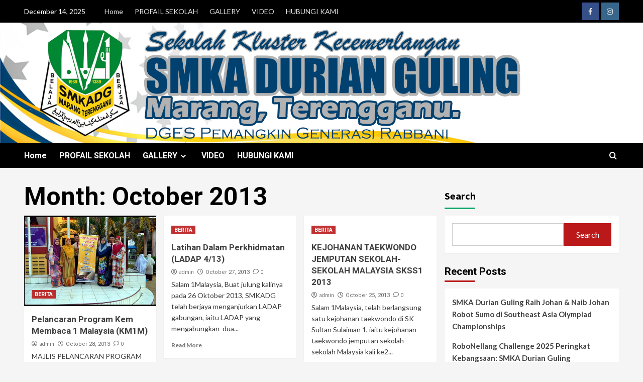

--- FILE ---
content_type: text/html; charset=UTF-8
request_url: https://smkadg.edu.my/v3/2013/10/
body_size: 20367
content:
<!doctype html>
<html lang="en-US">

<head>
    <meta charset="UTF-8">
    <meta name="viewport" content="width=device-width, initial-scale=1">
    <link rel="profile" href="http://gmpg.org/xfn/11">
    <title>October 2013 &#8211; LAMAN WEB RASMI SMKA DURIAN GULING</title>

        <style type="text/css">
            
                .wp_post_author_widget .wp-post-author-meta .awpa-display-name > a:hover,
                body .wp-post-author-wrap .awpa-display-name > a:hover {
                    color: #b81e1e                }
                
                .wp-post-author-meta .wp-post-author-meta-more-posts a.awpa-more-posts:hover, 
                .awpa-review-field .right-star .awpa-rating-button:not(:disabled):hover {
                    color: #b81e1e;
                    border-color: #b81e1e                }
                    
                    </style>

<meta name='robots' content='max-image-preview:large' />
<link rel='dns-prefetch' href='//fonts.googleapis.com' />
<link rel='dns-prefetch' href='//i0.wp.com' />
<link rel="alternate" type="application/rss+xml" title="LAMAN WEB RASMI SMKA DURIAN GULING &raquo; Feed" href="https://smkadg.edu.my/v3/feed/" />
<link rel="alternate" type="application/rss+xml" title="LAMAN WEB RASMI SMKA DURIAN GULING &raquo; Comments Feed" href="https://smkadg.edu.my/v3/comments/feed/" />
<style id='wp-img-auto-sizes-contain-inline-css' type='text/css'>
img:is([sizes=auto i],[sizes^="auto," i]){contain-intrinsic-size:3000px 1500px}
/*# sourceURL=wp-img-auto-sizes-contain-inline-css */
</style>
<link rel='stylesheet' id='blockspare-frontend-block-style-css-css' href='https://smkadg.edu.my/v3/wp-content/plugins/blockspare/dist/style-blocks.css?ver=6.9' type='text/css' media='all' />
<link rel='stylesheet' id='latest-posts-block-fontawesome-front-css' href='https://smkadg.edu.my/v3/wp-content/plugins/latest-posts-block-lite/src/assets/fontawesome/css/all.css?ver=1719316710' type='text/css' media='all' />
<link rel='stylesheet' id='latest-posts-block-frontend-block-style-css-css' href='https://smkadg.edu.my/v3/wp-content/plugins/latest-posts-block-lite/dist/blocks.style.build.css?ver=6.9' type='text/css' media='all' />
<link rel='stylesheet' id='magic-content-box-blocks-fontawesome-front-css' href='https://smkadg.edu.my/v3/wp-content/plugins/magic-content-box-lite/src/assets/fontawesome/css/all.css?ver=1719316711' type='text/css' media='all' />
<link rel='stylesheet' id='magic-content-box-frontend-block-style-css-css' href='https://smkadg.edu.my/v3/wp-content/plugins/magic-content-box-lite/dist/blocks.style.build.css?ver=6.9' type='text/css' media='all' />
<link rel='stylesheet' id='wpauthor-blocks-fontawesome-front-css' href='https://smkadg.edu.my/v3/wp-content/plugins/wp-post-author/assets/fontawesome/css/all.css?ver=3.6.2' type='text/css' media='all' />
<link rel='stylesheet' id='wpauthor-frontend-block-style-css-css' href='https://smkadg.edu.my/v3/wp-content/plugins/wp-post-author/assets/dist/blocks.style.build.css?ver=3.6.2' type='text/css' media='all' />
<style id='wp-emoji-styles-inline-css' type='text/css'>

	img.wp-smiley, img.emoji {
		display: inline !important;
		border: none !important;
		box-shadow: none !important;
		height: 1em !important;
		width: 1em !important;
		margin: 0 0.07em !important;
		vertical-align: -0.1em !important;
		background: none !important;
		padding: 0 !important;
	}
/*# sourceURL=wp-emoji-styles-inline-css */
</style>
<link rel='stylesheet' id='wp-block-library-css' href='https://smkadg.edu.my/v3/wp-includes/css/dist/block-library/style.min.css?ver=6.9' type='text/css' media='all' />
<style id='wp-block-archives-inline-css' type='text/css'>
.wp-block-archives{box-sizing:border-box}.wp-block-archives-dropdown label{display:block}
/*# sourceURL=https://smkadg.edu.my/v3/wp-includes/blocks/archives/style.min.css */
</style>
<style id='wp-block-heading-inline-css' type='text/css'>
h1:where(.wp-block-heading).has-background,h2:where(.wp-block-heading).has-background,h3:where(.wp-block-heading).has-background,h4:where(.wp-block-heading).has-background,h5:where(.wp-block-heading).has-background,h6:where(.wp-block-heading).has-background{padding:1.25em 2.375em}h1.has-text-align-left[style*=writing-mode]:where([style*=vertical-lr]),h1.has-text-align-right[style*=writing-mode]:where([style*=vertical-rl]),h2.has-text-align-left[style*=writing-mode]:where([style*=vertical-lr]),h2.has-text-align-right[style*=writing-mode]:where([style*=vertical-rl]),h3.has-text-align-left[style*=writing-mode]:where([style*=vertical-lr]),h3.has-text-align-right[style*=writing-mode]:where([style*=vertical-rl]),h4.has-text-align-left[style*=writing-mode]:where([style*=vertical-lr]),h4.has-text-align-right[style*=writing-mode]:where([style*=vertical-rl]),h5.has-text-align-left[style*=writing-mode]:where([style*=vertical-lr]),h5.has-text-align-right[style*=writing-mode]:where([style*=vertical-rl]),h6.has-text-align-left[style*=writing-mode]:where([style*=vertical-lr]),h6.has-text-align-right[style*=writing-mode]:where([style*=vertical-rl]){rotate:180deg}
/*# sourceURL=https://smkadg.edu.my/v3/wp-includes/blocks/heading/style.min.css */
</style>
<style id='wp-block-latest-posts-inline-css' type='text/css'>
.wp-block-latest-posts{box-sizing:border-box}.wp-block-latest-posts.alignleft{margin-right:2em}.wp-block-latest-posts.alignright{margin-left:2em}.wp-block-latest-posts.wp-block-latest-posts__list{list-style:none}.wp-block-latest-posts.wp-block-latest-posts__list li{clear:both;overflow-wrap:break-word}.wp-block-latest-posts.is-grid{display:flex;flex-wrap:wrap}.wp-block-latest-posts.is-grid li{margin:0 1.25em 1.25em 0;width:100%}@media (min-width:600px){.wp-block-latest-posts.columns-2 li{width:calc(50% - .625em)}.wp-block-latest-posts.columns-2 li:nth-child(2n){margin-right:0}.wp-block-latest-posts.columns-3 li{width:calc(33.33333% - .83333em)}.wp-block-latest-posts.columns-3 li:nth-child(3n){margin-right:0}.wp-block-latest-posts.columns-4 li{width:calc(25% - .9375em)}.wp-block-latest-posts.columns-4 li:nth-child(4n){margin-right:0}.wp-block-latest-posts.columns-5 li{width:calc(20% - 1em)}.wp-block-latest-posts.columns-5 li:nth-child(5n){margin-right:0}.wp-block-latest-posts.columns-6 li{width:calc(16.66667% - 1.04167em)}.wp-block-latest-posts.columns-6 li:nth-child(6n){margin-right:0}}:root :where(.wp-block-latest-posts.is-grid){padding:0}:root :where(.wp-block-latest-posts.wp-block-latest-posts__list){padding-left:0}.wp-block-latest-posts__post-author,.wp-block-latest-posts__post-date{display:block;font-size:.8125em}.wp-block-latest-posts__post-excerpt,.wp-block-latest-posts__post-full-content{margin-bottom:1em;margin-top:.5em}.wp-block-latest-posts__featured-image a{display:inline-block}.wp-block-latest-posts__featured-image img{height:auto;max-width:100%;width:auto}.wp-block-latest-posts__featured-image.alignleft{float:left;margin-right:1em}.wp-block-latest-posts__featured-image.alignright{float:right;margin-left:1em}.wp-block-latest-posts__featured-image.aligncenter{margin-bottom:1em;text-align:center}
/*# sourceURL=https://smkadg.edu.my/v3/wp-includes/blocks/latest-posts/style.min.css */
</style>
<style id='wp-block-search-inline-css' type='text/css'>
.wp-block-search__button{margin-left:10px;word-break:normal}.wp-block-search__button.has-icon{line-height:0}.wp-block-search__button svg{height:1.25em;min-height:24px;min-width:24px;width:1.25em;fill:currentColor;vertical-align:text-bottom}:where(.wp-block-search__button){border:1px solid #ccc;padding:6px 10px}.wp-block-search__inside-wrapper{display:flex;flex:auto;flex-wrap:nowrap;max-width:100%}.wp-block-search__label{width:100%}.wp-block-search.wp-block-search__button-only .wp-block-search__button{box-sizing:border-box;display:flex;flex-shrink:0;justify-content:center;margin-left:0;max-width:100%}.wp-block-search.wp-block-search__button-only .wp-block-search__inside-wrapper{min-width:0!important;transition-property:width}.wp-block-search.wp-block-search__button-only .wp-block-search__input{flex-basis:100%;transition-duration:.3s}.wp-block-search.wp-block-search__button-only.wp-block-search__searchfield-hidden,.wp-block-search.wp-block-search__button-only.wp-block-search__searchfield-hidden .wp-block-search__inside-wrapper{overflow:hidden}.wp-block-search.wp-block-search__button-only.wp-block-search__searchfield-hidden .wp-block-search__input{border-left-width:0!important;border-right-width:0!important;flex-basis:0;flex-grow:0;margin:0;min-width:0!important;padding-left:0!important;padding-right:0!important;width:0!important}:where(.wp-block-search__input){appearance:none;border:1px solid #949494;flex-grow:1;font-family:inherit;font-size:inherit;font-style:inherit;font-weight:inherit;letter-spacing:inherit;line-height:inherit;margin-left:0;margin-right:0;min-width:3rem;padding:8px;text-decoration:unset!important;text-transform:inherit}:where(.wp-block-search__button-inside .wp-block-search__inside-wrapper){background-color:#fff;border:1px solid #949494;box-sizing:border-box;padding:4px}:where(.wp-block-search__button-inside .wp-block-search__inside-wrapper) .wp-block-search__input{border:none;border-radius:0;padding:0 4px}:where(.wp-block-search__button-inside .wp-block-search__inside-wrapper) .wp-block-search__input:focus{outline:none}:where(.wp-block-search__button-inside .wp-block-search__inside-wrapper) :where(.wp-block-search__button){padding:4px 8px}.wp-block-search.aligncenter .wp-block-search__inside-wrapper{margin:auto}.wp-block[data-align=right] .wp-block-search.wp-block-search__button-only .wp-block-search__inside-wrapper{float:right}
/*# sourceURL=https://smkadg.edu.my/v3/wp-includes/blocks/search/style.min.css */
</style>
<style id='wp-block-search-theme-inline-css' type='text/css'>
.wp-block-search .wp-block-search__label{font-weight:700}.wp-block-search__button{border:1px solid #ccc;padding:.375em .625em}
/*# sourceURL=https://smkadg.edu.my/v3/wp-includes/blocks/search/theme.min.css */
</style>
<style id='wp-block-group-inline-css' type='text/css'>
.wp-block-group{box-sizing:border-box}:where(.wp-block-group.wp-block-group-is-layout-constrained){position:relative}
/*# sourceURL=https://smkadg.edu.my/v3/wp-includes/blocks/group/style.min.css */
</style>
<style id='wp-block-group-theme-inline-css' type='text/css'>
:where(.wp-block-group.has-background){padding:1.25em 2.375em}
/*# sourceURL=https://smkadg.edu.my/v3/wp-includes/blocks/group/theme.min.css */
</style>
<style id='global-styles-inline-css' type='text/css'>
:root{--wp--preset--aspect-ratio--square: 1;--wp--preset--aspect-ratio--4-3: 4/3;--wp--preset--aspect-ratio--3-4: 3/4;--wp--preset--aspect-ratio--3-2: 3/2;--wp--preset--aspect-ratio--2-3: 2/3;--wp--preset--aspect-ratio--16-9: 16/9;--wp--preset--aspect-ratio--9-16: 9/16;--wp--preset--color--black: #000000;--wp--preset--color--cyan-bluish-gray: #abb8c3;--wp--preset--color--white: #ffffff;--wp--preset--color--pale-pink: #f78da7;--wp--preset--color--vivid-red: #cf2e2e;--wp--preset--color--luminous-vivid-orange: #ff6900;--wp--preset--color--luminous-vivid-amber: #fcb900;--wp--preset--color--light-green-cyan: #7bdcb5;--wp--preset--color--vivid-green-cyan: #00d084;--wp--preset--color--pale-cyan-blue: #8ed1fc;--wp--preset--color--vivid-cyan-blue: #0693e3;--wp--preset--color--vivid-purple: #9b51e0;--wp--preset--gradient--vivid-cyan-blue-to-vivid-purple: linear-gradient(135deg,rgb(6,147,227) 0%,rgb(155,81,224) 100%);--wp--preset--gradient--light-green-cyan-to-vivid-green-cyan: linear-gradient(135deg,rgb(122,220,180) 0%,rgb(0,208,130) 100%);--wp--preset--gradient--luminous-vivid-amber-to-luminous-vivid-orange: linear-gradient(135deg,rgb(252,185,0) 0%,rgb(255,105,0) 100%);--wp--preset--gradient--luminous-vivid-orange-to-vivid-red: linear-gradient(135deg,rgb(255,105,0) 0%,rgb(207,46,46) 100%);--wp--preset--gradient--very-light-gray-to-cyan-bluish-gray: linear-gradient(135deg,rgb(238,238,238) 0%,rgb(169,184,195) 100%);--wp--preset--gradient--cool-to-warm-spectrum: linear-gradient(135deg,rgb(74,234,220) 0%,rgb(151,120,209) 20%,rgb(207,42,186) 40%,rgb(238,44,130) 60%,rgb(251,105,98) 80%,rgb(254,248,76) 100%);--wp--preset--gradient--blush-light-purple: linear-gradient(135deg,rgb(255,206,236) 0%,rgb(152,150,240) 100%);--wp--preset--gradient--blush-bordeaux: linear-gradient(135deg,rgb(254,205,165) 0%,rgb(254,45,45) 50%,rgb(107,0,62) 100%);--wp--preset--gradient--luminous-dusk: linear-gradient(135deg,rgb(255,203,112) 0%,rgb(199,81,192) 50%,rgb(65,88,208) 100%);--wp--preset--gradient--pale-ocean: linear-gradient(135deg,rgb(255,245,203) 0%,rgb(182,227,212) 50%,rgb(51,167,181) 100%);--wp--preset--gradient--electric-grass: linear-gradient(135deg,rgb(202,248,128) 0%,rgb(113,206,126) 100%);--wp--preset--gradient--midnight: linear-gradient(135deg,rgb(2,3,129) 0%,rgb(40,116,252) 100%);--wp--preset--font-size--small: 13px;--wp--preset--font-size--medium: 20px;--wp--preset--font-size--large: 36px;--wp--preset--font-size--x-large: 42px;--wp--preset--spacing--20: 0.44rem;--wp--preset--spacing--30: 0.67rem;--wp--preset--spacing--40: 1rem;--wp--preset--spacing--50: 1.5rem;--wp--preset--spacing--60: 2.25rem;--wp--preset--spacing--70: 3.38rem;--wp--preset--spacing--80: 5.06rem;--wp--preset--shadow--natural: 6px 6px 9px rgba(0, 0, 0, 0.2);--wp--preset--shadow--deep: 12px 12px 50px rgba(0, 0, 0, 0.4);--wp--preset--shadow--sharp: 6px 6px 0px rgba(0, 0, 0, 0.2);--wp--preset--shadow--outlined: 6px 6px 0px -3px rgb(255, 255, 255), 6px 6px rgb(0, 0, 0);--wp--preset--shadow--crisp: 6px 6px 0px rgb(0, 0, 0);}:root :where(.is-layout-flow) > :first-child{margin-block-start: 0;}:root :where(.is-layout-flow) > :last-child{margin-block-end: 0;}:root :where(.is-layout-flow) > *{margin-block-start: 24px;margin-block-end: 0;}:root :where(.is-layout-constrained) > :first-child{margin-block-start: 0;}:root :where(.is-layout-constrained) > :last-child{margin-block-end: 0;}:root :where(.is-layout-constrained) > *{margin-block-start: 24px;margin-block-end: 0;}:root :where(.is-layout-flex){gap: 24px;}:root :where(.is-layout-grid){gap: 24px;}body .is-layout-flex{display: flex;}.is-layout-flex{flex-wrap: wrap;align-items: center;}.is-layout-flex > :is(*, div){margin: 0;}body .is-layout-grid{display: grid;}.is-layout-grid > :is(*, div){margin: 0;}.has-black-color{color: var(--wp--preset--color--black) !important;}.has-cyan-bluish-gray-color{color: var(--wp--preset--color--cyan-bluish-gray) !important;}.has-white-color{color: var(--wp--preset--color--white) !important;}.has-pale-pink-color{color: var(--wp--preset--color--pale-pink) !important;}.has-vivid-red-color{color: var(--wp--preset--color--vivid-red) !important;}.has-luminous-vivid-orange-color{color: var(--wp--preset--color--luminous-vivid-orange) !important;}.has-luminous-vivid-amber-color{color: var(--wp--preset--color--luminous-vivid-amber) !important;}.has-light-green-cyan-color{color: var(--wp--preset--color--light-green-cyan) !important;}.has-vivid-green-cyan-color{color: var(--wp--preset--color--vivid-green-cyan) !important;}.has-pale-cyan-blue-color{color: var(--wp--preset--color--pale-cyan-blue) !important;}.has-vivid-cyan-blue-color{color: var(--wp--preset--color--vivid-cyan-blue) !important;}.has-vivid-purple-color{color: var(--wp--preset--color--vivid-purple) !important;}.has-black-background-color{background-color: var(--wp--preset--color--black) !important;}.has-cyan-bluish-gray-background-color{background-color: var(--wp--preset--color--cyan-bluish-gray) !important;}.has-white-background-color{background-color: var(--wp--preset--color--white) !important;}.has-pale-pink-background-color{background-color: var(--wp--preset--color--pale-pink) !important;}.has-vivid-red-background-color{background-color: var(--wp--preset--color--vivid-red) !important;}.has-luminous-vivid-orange-background-color{background-color: var(--wp--preset--color--luminous-vivid-orange) !important;}.has-luminous-vivid-amber-background-color{background-color: var(--wp--preset--color--luminous-vivid-amber) !important;}.has-light-green-cyan-background-color{background-color: var(--wp--preset--color--light-green-cyan) !important;}.has-vivid-green-cyan-background-color{background-color: var(--wp--preset--color--vivid-green-cyan) !important;}.has-pale-cyan-blue-background-color{background-color: var(--wp--preset--color--pale-cyan-blue) !important;}.has-vivid-cyan-blue-background-color{background-color: var(--wp--preset--color--vivid-cyan-blue) !important;}.has-vivid-purple-background-color{background-color: var(--wp--preset--color--vivid-purple) !important;}.has-black-border-color{border-color: var(--wp--preset--color--black) !important;}.has-cyan-bluish-gray-border-color{border-color: var(--wp--preset--color--cyan-bluish-gray) !important;}.has-white-border-color{border-color: var(--wp--preset--color--white) !important;}.has-pale-pink-border-color{border-color: var(--wp--preset--color--pale-pink) !important;}.has-vivid-red-border-color{border-color: var(--wp--preset--color--vivid-red) !important;}.has-luminous-vivid-orange-border-color{border-color: var(--wp--preset--color--luminous-vivid-orange) !important;}.has-luminous-vivid-amber-border-color{border-color: var(--wp--preset--color--luminous-vivid-amber) !important;}.has-light-green-cyan-border-color{border-color: var(--wp--preset--color--light-green-cyan) !important;}.has-vivid-green-cyan-border-color{border-color: var(--wp--preset--color--vivid-green-cyan) !important;}.has-pale-cyan-blue-border-color{border-color: var(--wp--preset--color--pale-cyan-blue) !important;}.has-vivid-cyan-blue-border-color{border-color: var(--wp--preset--color--vivid-cyan-blue) !important;}.has-vivid-purple-border-color{border-color: var(--wp--preset--color--vivid-purple) !important;}.has-vivid-cyan-blue-to-vivid-purple-gradient-background{background: var(--wp--preset--gradient--vivid-cyan-blue-to-vivid-purple) !important;}.has-light-green-cyan-to-vivid-green-cyan-gradient-background{background: var(--wp--preset--gradient--light-green-cyan-to-vivid-green-cyan) !important;}.has-luminous-vivid-amber-to-luminous-vivid-orange-gradient-background{background: var(--wp--preset--gradient--luminous-vivid-amber-to-luminous-vivid-orange) !important;}.has-luminous-vivid-orange-to-vivid-red-gradient-background{background: var(--wp--preset--gradient--luminous-vivid-orange-to-vivid-red) !important;}.has-very-light-gray-to-cyan-bluish-gray-gradient-background{background: var(--wp--preset--gradient--very-light-gray-to-cyan-bluish-gray) !important;}.has-cool-to-warm-spectrum-gradient-background{background: var(--wp--preset--gradient--cool-to-warm-spectrum) !important;}.has-blush-light-purple-gradient-background{background: var(--wp--preset--gradient--blush-light-purple) !important;}.has-blush-bordeaux-gradient-background{background: var(--wp--preset--gradient--blush-bordeaux) !important;}.has-luminous-dusk-gradient-background{background: var(--wp--preset--gradient--luminous-dusk) !important;}.has-pale-ocean-gradient-background{background: var(--wp--preset--gradient--pale-ocean) !important;}.has-electric-grass-gradient-background{background: var(--wp--preset--gradient--electric-grass) !important;}.has-midnight-gradient-background{background: var(--wp--preset--gradient--midnight) !important;}.has-small-font-size{font-size: var(--wp--preset--font-size--small) !important;}.has-medium-font-size{font-size: var(--wp--preset--font-size--medium) !important;}.has-large-font-size{font-size: var(--wp--preset--font-size--large) !important;}.has-x-large-font-size{font-size: var(--wp--preset--font-size--x-large) !important;}
/*# sourceURL=global-styles-inline-css */
</style>

<link rel='stylesheet' id='fontawesome-css' href='https://smkadg.edu.my/v3/wp-content/plugins/blockspare/assets/fontawesome/css/all.css?ver=6.9' type='text/css' media='all' />
<style id='classic-theme-styles-inline-css' type='text/css'>
/*! This file is auto-generated */
.wp-block-button__link{color:#fff;background-color:#32373c;border-radius:9999px;box-shadow:none;text-decoration:none;padding:calc(.667em + 2px) calc(1.333em + 2px);font-size:1.125em}.wp-block-file__button{background:#32373c;color:#fff;text-decoration:none}
/*# sourceURL=/wp-includes/css/classic-themes.min.css */
</style>
<link rel='stylesheet' id='ansar-import-css' href='https://smkadg.edu.my/v3/wp-content/plugins/ansar-import/public/css/ansar-import-public.css?ver=1.0.16' type='text/css' media='all' />
<link rel='stylesheet' id='wp-live-chat-support-css' href='https://smkadg.edu.my/v3/wp-content/plugins/wp-live-chat-support/public/css/wplc-plugin-public.css?ver=10.0.13' type='text/css' media='all' />
<link rel='stylesheet' id='awpa-wp-post-author-styles-css' href='https://smkadg.edu.my/v3/wp-content/plugins/wp-post-author/assets/css/awpa-frontend-style.css?ver=3.6.2' type='text/css' media='all' />
<link rel='stylesheet' id='elespare-icons-css' href='https://smkadg.edu.my/v3/wp-content/plugins/elespare/assets/font/elespare-icons.css?ver=3.1.0' type='text/css' media='all' />
<link rel='stylesheet' id='elementor-icons-css' href='https://smkadg.edu.my/v3/wp-content/plugins/elementor/assets/lib/eicons/css/elementor-icons.min.css?ver=5.21.0' type='text/css' media='all' />
<link rel='stylesheet' id='elementor-frontend-css' href='https://smkadg.edu.my/v3/wp-content/plugins/elementor/assets/css/frontend-lite.min.css?ver=3.15.1' type='text/css' media='all' />
<link rel='stylesheet' id='swiper-css' href='https://smkadg.edu.my/v3/wp-content/plugins/elementor/assets/lib/swiper/v8/css/swiper.min.css?ver=8.4.5' type='text/css' media='all' />
<link rel='stylesheet' id='elementor-post-2172-css' href='https://smkadg.edu.my/v3/wp-content/uploads/elementor/css/post-2172.css?ver=1719317288' type='text/css' media='all' />
<link rel='stylesheet' id='elespare-posts-grid-css' href='https://smkadg.edu.my/v3/wp-content/plugins/elespare/dist/elespare.style.build.min.css?ver=2.1.1' type='text/css' media='all' />
<link rel='stylesheet' id='elementor-global-css' href='https://smkadg.edu.my/v3/wp-content/uploads/elementor/css/global.css?ver=1719317291' type='text/css' media='all' />
<link rel='stylesheet' id='newsment-google-fonts-css' href='https://fonts.googleapis.com/css?family=Roboto:100,300,400,500,700' type='text/css' media='all' />
<link rel='stylesheet' id='bootstrap-css' href='https://smkadg.edu.my/v3/wp-content/themes/covernews/assets/bootstrap/css/bootstrap.min.css?ver=6.9' type='text/css' media='all' />
<link rel='stylesheet' id='covernews-style-css' href='https://smkadg.edu.my/v3/wp-content/themes/covernews/style.min.css?ver=1.1.3' type='text/css' media='all' />
<link rel='stylesheet' id='newsment-css' href='https://smkadg.edu.my/v3/wp-content/themes/newsment/style.css?ver=1.1.3' type='text/css' media='all' />
<link rel='stylesheet' id='covernews-icons-css' href='https://smkadg.edu.my/v3/wp-content/themes/covernews/assets/icons/style.css?ver=6.9' type='text/css' media='all' />
<link rel='stylesheet' id='covernews-google-fonts-css' href='https://fonts.googleapis.com/css?family=Source%20Sans%20Pro:400,700|Lato:400,700&#038;subset=latin,latin-ext' type='text/css' media='all' />
<link rel='stylesheet' id='google-fonts-1-css' href='https://fonts.googleapis.com/css?family=Roboto%3A100%2C100italic%2C200%2C200italic%2C300%2C300italic%2C400%2C400italic%2C500%2C500italic%2C600%2C600italic%2C700%2C700italic%2C800%2C800italic%2C900%2C900italic%7CRoboto+Slab%3A100%2C100italic%2C200%2C200italic%2C300%2C300italic%2C400%2C400italic%2C500%2C500italic%2C600%2C600italic%2C700%2C700italic%2C800%2C800italic%2C900%2C900italic&#038;display=swap&#038;ver=6.9' type='text/css' media='all' />
<link rel="preconnect" href="https://fonts.gstatic.com/" crossorigin><script type="text/javascript" src="https://smkadg.edu.my/v3/wp-includes/js/jquery/jquery.min.js?ver=3.7.1" id="jquery-core-js"></script>
<script type="text/javascript" src="https://smkadg.edu.my/v3/wp-includes/js/jquery/jquery-migrate.min.js?ver=3.4.1" id="jquery-migrate-js"></script>
<script type="text/javascript" src="https://smkadg.edu.my/v3/wp-content/plugins/blockspare/assets/js/countup/waypoints.min.js?ver=6.9" id="waypoint-js"></script>
<script type="text/javascript" src="https://smkadg.edu.my/v3/wp-content/plugins/blockspare/assets/js/countup/jquery.counterup.min.js?ver=1" id="countup-js"></script>
<script type="text/javascript" src="https://smkadg.edu.my/v3/wp-content/plugins/ansar-import/public/js/ansar-import-public.js?ver=1.0.16" id="ansar-import-js"></script>
<script type="text/javascript" src="https://smkadg.edu.my/v3/wp-content/plugins/wp-post-author/assets/js/awpa-frontend-scripts.js?ver=3.6.2" id="awpa-custom-bg-scripts-js"></script>
<link rel="https://api.w.org/" href="https://smkadg.edu.my/v3/wp-json/" /><link rel="EditURI" type="application/rsd+xml" title="RSD" href="https://smkadg.edu.my/v3/xmlrpc.php?rsd" />
<meta name="generator" content="WordPress 6.9" />
<meta name="generator" content="Elementor 3.15.1; features: e_dom_optimization, e_optimized_assets_loading, e_optimized_css_loading, additional_custom_breakpoints; settings: css_print_method-external, google_font-enabled, font_display-swap">
        <style type="text/css">
                        body .masthead-banner.data-bg:before {
                background: rgba(0,0,0,0);
            }
                        .site-title,
            .site-description {
                position: absolute;
                clip: rect(1px, 1px, 1px, 1px);
                display: none;
            }

                    .elementor-template-full-width .elementor-section.elementor-section-full_width > .elementor-container,
        .elementor-template-full-width .elementor-section.elementor-section-boxed > .elementor-container{
            max-width: 1200px;
        }
        @media (min-width: 1600px){
            .elementor-template-full-width .elementor-section.elementor-section-full_width > .elementor-container,
            .elementor-template-full-width .elementor-section.elementor-section-boxed > .elementor-container{
                max-width: 1600px;
            }
        }
        
        .align-content-left .elementor-section-stretched,
        .align-content-right .elementor-section-stretched {
            max-width: 100%;
            left: 0 !important;
        }


        </style>
        <style type="text/css" id="custom-background-css">
body.custom-background { background-color: #f5f5f5; }
</style>
	<link rel="icon" href="https://i0.wp.com/smkadg.edu.my/v3/wp-content/uploads/2023/08/cropped-xxxxxx.png?fit=32%2C32&#038;ssl=1" sizes="32x32" />
<link rel="icon" href="https://i0.wp.com/smkadg.edu.my/v3/wp-content/uploads/2023/08/cropped-xxxxxx.png?fit=192%2C192&#038;ssl=1" sizes="192x192" />
<link rel="apple-touch-icon" href="https://i0.wp.com/smkadg.edu.my/v3/wp-content/uploads/2023/08/cropped-xxxxxx.png?fit=180%2C180&#038;ssl=1" />
<meta name="msapplication-TileImage" content="https://i0.wp.com/smkadg.edu.my/v3/wp-content/uploads/2023/08/cropped-xxxxxx.png?fit=270%2C270&#038;ssl=1" />
<style id="kirki-inline-styles"></style></head>

<body class="archive date custom-background wp-custom-logo wp-embed-responsive wp-theme-covernews wp-child-theme-newsment hfeed default-content-layout scrollup-sticky-header aft-sticky-header aft-sticky-sidebar default aft-main-banner-slider-editors-picks-trending header-image-default align-content-left aft-and elementor-default elementor-kit-2172">
    
            <div id="af-preloader">
            <div id="loader-wrapper">
                <div id="loader"></div>
            </div>
        </div>
    
    <div id="page" class="site">
        <a class="skip-link screen-reader-text" href="#content">Skip to content</a>

        <div class="header-layout-1">
            <div class="top-masthead">

            <div class="container">
                <div class="row">
                                            <div class="col-xs-12 col-sm-12 col-md-8 device-center">
                                                            <span class="topbar-date">
                                    December 14, 2025                                </span>

                            
                            <div class="top-navigation"><ul id="top-menu" class="menu"><li id="menu-item-2093" class="menu-item menu-item-type-post_type menu-item-object-page menu-item-home menu-item-2093"><a href="https://smkadg.edu.my/v3/">Home</a></li>
<li id="menu-item-2096" class="menu-item menu-item-type-taxonomy menu-item-object-category menu-item-2096"><a href="https://smkadg.edu.my/v3/category/profil/">PROFAIL SEKOLAH</a></li>
<li id="menu-item-2104" class="menu-item menu-item-type-custom menu-item-object-custom menu-item-home menu-item-2104"><a href="https://smkadg.edu.my/v3/">GALLERY</a></li>
<li id="menu-item-2116" class="menu-item menu-item-type-taxonomy menu-item-object-category menu-item-2116"><a href="https://smkadg.edu.my/v3/category/video/">VIDEO</a></li>
<li id="menu-item-2115" class="menu-item menu-item-type-post_type menu-item-object-page menu-item-2115"><a href="https://smkadg.edu.my/v3/contact-us/">HUBUNGI KAMI</a></li>
</ul></div>                        </div>
                                                                <div class="col-xs-12 col-sm-12 col-md-4 pull-right">
                            <div class="social-navigation"><ul id="social-menu" class="menu"><li id="menu-item-1110" class="menu-item menu-item-type-custom menu-item-object-custom menu-item-1110"><a target="_blank" href="https://www.facebook.com/smkadg.rasmi"><span class="screen-reader-text">FB</span></a></li>
<li id="menu-item-1111" class="menu-item menu-item-type-custom menu-item-object-custom menu-item-1111"><a target="_blank" href="https://www.instagram.com/smkadg.official/"><span class="screen-reader-text">IG</span></a></li>
</ul></div>                        </div>
                                    </div>
            </div>
        </div> <!--    Topbar Ends-->
        <header id="masthead" class="site-header">
                <div class="masthead-banner data-bg" data-background="https://smkadg.edu.my/v3/wp-content/uploads/2025/10/dfgfg.png">
            <div class="container">
                <div class="row">
                    <div class="col-md-4">
                        <div class="site-branding">
                            <a href="https://smkadg.edu.my/v3/" class="custom-logo-link" rel="home"><img width="150" height="150" src="https://i0.wp.com/smkadg.edu.my/v3/wp-content/uploads/2023/08/cropped-xc.png?fit=150%2C150&amp;ssl=1" class="custom-logo" alt="LAMAN WEB RASMI SMKA DURIAN GULING" decoding="async" /></a>                                <p class="site-title font-family-1">
                                    <a href="https://smkadg.edu.my/v3/" rel="home">LAMAN WEB RASMI SMKA DURIAN GULING</a>
                                </p>
                            
                                                            <p class="site-description">&quot;Doing Great, Excellent Score&quot;</p>
                                                    </div>
                    </div>
                    <div class="col-md-8">
                                            </div>
                </div>
            </div>
        </div>
        <nav id="site-navigation" class="main-navigation">
            <div class="container">
                <div class="row">
                    <div class="kol-12">
                        <div class="navigation-container">

                            <div class="main-navigation-container-items-wrapper">

                                <span class="toggle-menu" aria-controls="primary-menu" aria-expanded="false">
                                    <a href="javascript:void(0)" class="aft-void-menu">
                                        <span class="screen-reader-text">Primary Menu</span>
                                        <i class="ham"></i>
                                    </a>
                                </span>
                                <span class="af-mobile-site-title-wrap">
                                    <a href="https://smkadg.edu.my/v3/" class="custom-logo-link" rel="home"><img width="150" height="150" src="https://i0.wp.com/smkadg.edu.my/v3/wp-content/uploads/2023/08/cropped-xc.png?fit=150%2C150&amp;ssl=1" class="custom-logo" alt="LAMAN WEB RASMI SMKA DURIAN GULING" decoding="async" /></a>                                    <p class="site-title font-family-1">
                                        <a href="https://smkadg.edu.my/v3/" rel="home">LAMAN WEB RASMI SMKA DURIAN GULING</a>
                                    </p>
                                </span>
                                <div class="menu main-menu"><ul id="primary-menu" class="menu"><li class="menu-item menu-item-type-post_type menu-item-object-page menu-item-home menu-item-2093"><a href="https://smkadg.edu.my/v3/">Home</a></li>
<li class="menu-item menu-item-type-taxonomy menu-item-object-category menu-item-2096"><a href="https://smkadg.edu.my/v3/category/profil/">PROFAIL SEKOLAH</a></li>
<li class="menu-item menu-item-type-custom menu-item-object-custom menu-item-home menu-item-has-children menu-item-2104"><a href="https://smkadg.edu.my/v3/">GALLERY</a>
<ul class="sub-menu">
	<li id="menu-item-2212" class="menu-item menu-item-type-post_type menu-item-object-post menu-item-2212"><a href="https://smkadg.edu.my/v3/gallery-2024/">GALLERY 2024</a></li>
	<li id="menu-item-2098" class="menu-item menu-item-type-post_type menu-item-object-post menu-item-2098"><a href="https://smkadg.edu.my/v3/gallery-2023/">GALLERY 2023</a></li>
	<li id="menu-item-2107" class="menu-item menu-item-type-post_type menu-item-object-post menu-item-2107"><a href="https://smkadg.edu.my/v3/gallery-2022/">GALLERY 2022</a></li>
	<li id="menu-item-2106" class="menu-item menu-item-type-post_type menu-item-object-post menu-item-2106"><a href="https://smkadg.edu.my/v3/gallery-2021/">GALLERY 2021</a></li>
	<li id="menu-item-2101" class="menu-item menu-item-type-post_type menu-item-object-post menu-item-2101"><a href="https://smkadg.edu.my/v3/gallery-2020/">GALLERY 2020</a></li>
	<li id="menu-item-2102" class="menu-item menu-item-type-post_type menu-item-object-post menu-item-2102"><a href="https://smkadg.edu.my/v3/gallery-2018/">GALLERY 2018</a></li>
</ul>
</li>
<li class="menu-item menu-item-type-taxonomy menu-item-object-category menu-item-2116"><a href="https://smkadg.edu.my/v3/category/video/">VIDEO</a></li>
<li class="menu-item menu-item-type-post_type menu-item-object-page menu-item-2115"><a href="https://smkadg.edu.my/v3/contact-us/">HUBUNGI KAMI</a></li>
</ul></div>                            </div>
                            <div class="cart-search">

                                <div class="af-search-wrap">
                                    <div class="search-overlay">
                                        <a href="#" title="Search" class="search-icon">
                                            <i class="fa fa-search"></i>
                                        </a>
                                        <div class="af-search-form">
                                            <form role="search" method="get" class="search-form" action="https://smkadg.edu.my/v3/">
				<label>
					<span class="screen-reader-text">Search for:</span>
					<input type="search" class="search-field" placeholder="Search &hellip;" value="" name="s" />
				</label>
				<input type="submit" class="search-submit" value="Search" />
			</form>                                        </div>
                                    </div>
                                </div>
                            </div>


                        </div>
                    </div>
                </div>
            </div>
        </nav>
    </header>
</div>

        
            <div id="content" class="container">
                            <div class="section-block-upper row">

                <div id="primary" class="content-area">
                    <main id="main" class="site-main aft-archive-post">

                        
                            <header class="header-title-wrapper1">
                                <h1 class="page-title">Month: <span>October 2013</span></h1>                            </header><!-- .header-title-wrapper -->
                            <div class="row">
                            <div id="aft-inner-row">
                            

        <article id="post-1261" class="col-lg-4 col-sm-4 col-md-4 latest-posts-grid post-1261 post type-post status-publish format-standard hentry category-berita"                 data-mh="archive-layout-grid">
            
<div class="align-items-center has-post-image">
    <div class="spotlight-post">
        <figure class="categorised-article inside-img">
            <div class="categorised-article-wrapper">
                <div class="data-bg-hover data-bg-categorised read-bg-img">
                    <a href="https://smkadg.edu.my/v3/pelancaran-program-kem-membaca-1-malaysia-km1m/">
                                                <img src="http://i.imgur.com/a0F95Ru.jpg" alt="Pelancaran Program Kem Membaca 1 Malaysia (KM1M)" />
                    </a>
                </div>
                                <div class="figure-categories figure-categories-bg">
                    <ul class="cat-links"><li class="meta-category">
                             <a class="covernews-categories category-color-1" href="https://smkadg.edu.my/v3/category/berita/" alt="View all posts in BERITA"> 
                                 BERITA
                             </a>
                        </li></ul>                </div>
            </div>

        </figure>
        <figcaption>

            <h3 class="article-title article-title-1">
                <a href="https://smkadg.edu.my/v3/pelancaran-program-kem-membaca-1-malaysia-km1m/">
                    Pelancaran Program Kem Membaca 1 Malaysia (KM1M)                </a>
            </h3>
            <div class="grid-item-metadata">
                
        <span class="author-links">
           
                            
                <span class="item-metadata posts-author">
                <i class="far fa-user-circle"></i>
                                <a href="https://smkadg.edu.my/v3/author/admin/">
                    admin                </a>
                                </span>
                         <span class="item-metadata posts-date">
    <i class="far fa-clock"></i>
    <a href="https://smkadg.edu.my/v3/2013/10/"> 
        October 28, 2013        </a>
</span>
                        <span class="aft-comment-count">
                <a href="https://smkadg.edu.my/v3/pelancaran-program-kem-membaca-1-malaysia-km1m/">
                    <i class="far fa-comment"></i>
                    <span class="aft-show-hover">
                        0                    </span>
                </a>
            </span>
                    </span>
                    </div>
                            <div class="full-item-discription">
                    <div class="post-description">
                        <p>MAJLIS PELANCARAN PROGRAM KEM MEMBACA 1 MALAYSIA (KM1M) OLEH PUAN PENGETUA DI TAPAK PERHIMPUNAN SMKADG PADA 28 OKTOBER 2013 Program...</p>
<div class="aft-readmore-wrapper"><a href="https://smkadg.edu.my/v3/pelancaran-program-kem-membaca-1-malaysia-km1m/" class="aft-readmore">Read More</a></div>

                    </div>
                </div>
                    </figcaption>
    </div>
    </div>        </article>
    

        <article id="post-1260" class="col-lg-4 col-sm-4 col-md-4 latest-posts-grid post-1260 post type-post status-publish format-standard hentry category-berita"                 data-mh="archive-layout-grid">
            
<div class="align-items-center no-post-image">
    <div class="spotlight-post">
        <figure class="categorised-article inside-img">
            <div class="categorised-article-wrapper">
                <div class="data-bg-hover data-bg-categorised read-bg-img">
                    <a href="https://smkadg.edu.my/v3/latihan-dalam-perkhidmatan-ladap-413/">
                                            </a>
                </div>
                                <div class="figure-categories figure-categories-bg">
                    <ul class="cat-links"><li class="meta-category">
                             <a class="covernews-categories category-color-1" href="https://smkadg.edu.my/v3/category/berita/" alt="View all posts in BERITA"> 
                                 BERITA
                             </a>
                        </li></ul>                </div>
            </div>

        </figure>
        <figcaption>

            <h3 class="article-title article-title-1">
                <a href="https://smkadg.edu.my/v3/latihan-dalam-perkhidmatan-ladap-413/">
                    Latihan Dalam Perkhidmatan (LADAP 4/13)                </a>
            </h3>
            <div class="grid-item-metadata">
                
        <span class="author-links">
           
                            
                <span class="item-metadata posts-author">
                <i class="far fa-user-circle"></i>
                                <a href="https://smkadg.edu.my/v3/author/admin/">
                    admin                </a>
                                </span>
                         <span class="item-metadata posts-date">
    <i class="far fa-clock"></i>
    <a href="https://smkadg.edu.my/v3/2013/10/"> 
        October 27, 2013        </a>
</span>
                        <span class="aft-comment-count">
                <a href="https://smkadg.edu.my/v3/latihan-dalam-perkhidmatan-ladap-413/">
                    <i class="far fa-comment"></i>
                    <span class="aft-show-hover">
                        0                    </span>
                </a>
            </span>
                    </span>
                    </div>
                            <div class="full-item-discription">
                    <div class="post-description">
                        <p>Salam 1Malaysia, Buat julung kalinya pada 26 Oktober 2013, SMKADG telah berjaya menganjurkan LADAP gabungan, iaitu LADAP yang mengabungkan  dua...</p>
<div class="aft-readmore-wrapper"><a href="https://smkadg.edu.my/v3/latihan-dalam-perkhidmatan-ladap-413/" class="aft-readmore">Read More</a></div>

                    </div>
                </div>
                    </figcaption>
    </div>
    </div>        </article>
    

        <article id="post-1259" class="col-lg-4 col-sm-4 col-md-4 latest-posts-grid post-1259 post type-post status-publish format-standard hentry category-berita"                 data-mh="archive-layout-grid">
            
<div class="align-items-center no-post-image">
    <div class="spotlight-post">
        <figure class="categorised-article inside-img">
            <div class="categorised-article-wrapper">
                <div class="data-bg-hover data-bg-categorised read-bg-img">
                    <a href="https://smkadg.edu.my/v3/kejohanan-taekwondo-jemputan-sekolah-sekolah-malaysia-skss1-2013/">
                                            </a>
                </div>
                                <div class="figure-categories figure-categories-bg">
                    <ul class="cat-links"><li class="meta-category">
                             <a class="covernews-categories category-color-1" href="https://smkadg.edu.my/v3/category/berita/" alt="View all posts in BERITA"> 
                                 BERITA
                             </a>
                        </li></ul>                </div>
            </div>

        </figure>
        <figcaption>

            <h3 class="article-title article-title-1">
                <a href="https://smkadg.edu.my/v3/kejohanan-taekwondo-jemputan-sekolah-sekolah-malaysia-skss1-2013/">
                    KEJOHANAN TAEKWONDO JEMPUTAN SEKOLAH-SEKOLAH MALAYSIA SKSS1 2013                </a>
            </h3>
            <div class="grid-item-metadata">
                
        <span class="author-links">
           
                            
                <span class="item-metadata posts-author">
                <i class="far fa-user-circle"></i>
                                <a href="https://smkadg.edu.my/v3/author/admin/">
                    admin                </a>
                                </span>
                         <span class="item-metadata posts-date">
    <i class="far fa-clock"></i>
    <a href="https://smkadg.edu.my/v3/2013/10/"> 
        October 25, 2013        </a>
</span>
                        <span class="aft-comment-count">
                <a href="https://smkadg.edu.my/v3/kejohanan-taekwondo-jemputan-sekolah-sekolah-malaysia-skss1-2013/">
                    <i class="far fa-comment"></i>
                    <span class="aft-show-hover">
                        0                    </span>
                </a>
            </span>
                    </span>
                    </div>
                            <div class="full-item-discription">
                    <div class="post-description">
                        <p>Salam 1Malaysia, telah berlangsung satu kejohanan taekwondo di SK Sultan Sulaiman 1, iaitu kejohanan taekwondo jemputan sekolah-sekolah Malaysia kali ke2...</p>
<div class="aft-readmore-wrapper"><a href="https://smkadg.edu.my/v3/kejohanan-taekwondo-jemputan-sekolah-sekolah-malaysia-skss1-2013/" class="aft-readmore">Read More</a></div>

                    </div>
                </div>
                    </figcaption>
    </div>
    </div>        </article>
    

        <article id="post-1258" class="col-lg-4 col-sm-4 col-md-4 latest-posts-grid post-1258 post type-post status-publish format-standard hentry category-berita"                 data-mh="archive-layout-grid">
            
<div class="align-items-center no-post-image">
    <div class="spotlight-post">
        <figure class="categorised-article inside-img">
            <div class="categorised-article-wrapper">
                <div class="data-bg-hover data-bg-categorised read-bg-img">
                    <a href="https://smkadg.edu.my/v3/hari-anugerah-kokurikulum-2013/">
                                            </a>
                </div>
                                <div class="figure-categories figure-categories-bg">
                    <ul class="cat-links"><li class="meta-category">
                             <a class="covernews-categories category-color-1" href="https://smkadg.edu.my/v3/category/berita/" alt="View all posts in BERITA"> 
                                 BERITA
                             </a>
                        </li></ul>                </div>
            </div>

        </figure>
        <figcaption>

            <h3 class="article-title article-title-1">
                <a href="https://smkadg.edu.my/v3/hari-anugerah-kokurikulum-2013/">
                    HARI ANUGERAH KOKURIKULUM 2013                </a>
            </h3>
            <div class="grid-item-metadata">
                
        <span class="author-links">
           
                            
                <span class="item-metadata posts-author">
                <i class="far fa-user-circle"></i>
                                <a href="https://smkadg.edu.my/v3/author/admin/">
                    admin                </a>
                                </span>
                         <span class="item-metadata posts-date">
    <i class="far fa-clock"></i>
    <a href="https://smkadg.edu.my/v3/2013/10/"> 
        October 24, 2013        </a>
</span>
                        <span class="aft-comment-count">
                <a href="https://smkadg.edu.my/v3/hari-anugerah-kokurikulum-2013/">
                    <i class="far fa-comment"></i>
                    <span class="aft-show-hover">
                        0                    </span>
                </a>
            </span>
                    </span>
                    </div>
                            <div class="full-item-discription">
                    <div class="post-description">
                        <p>PERSEMBAHAN NASYID SOUTUS SYAKIRIN http://www.youtube.com/watch?v=gxKx2TJYSw4   PERSEMBAHAN SPEECH CHOIR http://www.youtube.com/watch?v=lRQgn5mk5og   PERSEMBAHAN TAEKWONDO http://www.youtube.com/watch?v=JPdUCCTDE7s</p>
<div class="aft-readmore-wrapper"><a href="https://smkadg.edu.my/v3/hari-anugerah-kokurikulum-2013/" class="aft-readmore">Read More</a></div>

                    </div>
                </div>
                    </figcaption>
    </div>
    </div>        </article>
    

        <article id="post-1257" class="col-lg-4 col-sm-4 col-md-4 latest-posts-grid post-1257 post type-post status-publish format-standard hentry category-berita"                 data-mh="archive-layout-grid">
            
<div class="align-items-center no-post-image">
    <div class="spotlight-post">
        <figure class="categorised-article inside-img">
            <div class="categorised-article-wrapper">
                <div class="data-bg-hover data-bg-categorised read-bg-img">
                    <a href="https://smkadg.edu.my/v3/jamuan-akhir-tahun-krk-2013/">
                                            </a>
                </div>
                                <div class="figure-categories figure-categories-bg">
                    <ul class="cat-links"><li class="meta-category">
                             <a class="covernews-categories category-color-1" href="https://smkadg.edu.my/v3/category/berita/" alt="View all posts in BERITA"> 
                                 BERITA
                             </a>
                        </li></ul>                </div>
            </div>

        </figure>
        <figcaption>

            <h3 class="article-title article-title-1">
                <a href="https://smkadg.edu.my/v3/jamuan-akhir-tahun-krk-2013/">
                    JAMUAN AKHIR TAHUN KRK 2013                </a>
            </h3>
            <div class="grid-item-metadata">
                
        <span class="author-links">
           
                            
                <span class="item-metadata posts-author">
                <i class="far fa-user-circle"></i>
                                <a href="https://smkadg.edu.my/v3/author/admin/">
                    admin                </a>
                                </span>
                         <span class="item-metadata posts-date">
    <i class="far fa-clock"></i>
    <a href="https://smkadg.edu.my/v3/2013/10/"> 
        October 23, 2013        </a>
</span>
                        <span class="aft-comment-count">
                <a href="https://smkadg.edu.my/v3/jamuan-akhir-tahun-krk-2013/">
                    <i class="far fa-comment"></i>
                    <span class="aft-show-hover">
                        0                    </span>
                </a>
            </span>
                    </span>
                    </div>
                            <div class="full-item-discription">
                    <div class="post-description">
                        <p>22 OKTOBER 2013 - Secara tradisinya Jamuan akhir tahun merupakan penutup kepada aktiviti tahunan Kelab Rantaian kasih SMKADG. Tidak ketinggalan...</p>
<div class="aft-readmore-wrapper"><a href="https://smkadg.edu.my/v3/jamuan-akhir-tahun-krk-2013/" class="aft-readmore">Read More</a></div>

                    </div>
                </div>
                    </figcaption>
    </div>
    </div>        </article>
    

        <article id="post-1256" class="col-lg-4 col-sm-4 col-md-4 latest-posts-grid post-1256 post type-post status-publish format-standard hentry category-berita"                 data-mh="archive-layout-grid">
            
<div class="align-items-center no-post-image">
    <div class="spotlight-post">
        <figure class="categorised-article inside-img">
            <div class="categorised-article-wrapper">
                <div class="data-bg-hover data-bg-categorised read-bg-img">
                    <a href="https://smkadg.edu.my/v3/lawatan-jalinan-smka-melor/">
                                            </a>
                </div>
                                <div class="figure-categories figure-categories-bg">
                    <ul class="cat-links"><li class="meta-category">
                             <a class="covernews-categories category-color-1" href="https://smkadg.edu.my/v3/category/berita/" alt="View all posts in BERITA"> 
                                 BERITA
                             </a>
                        </li></ul>                </div>
            </div>

        </figure>
        <figcaption>

            <h3 class="article-title article-title-1">
                <a href="https://smkadg.edu.my/v3/lawatan-jalinan-smka-melor/">
                    Lawatan Penanda Aras SMKA Melor                </a>
            </h3>
            <div class="grid-item-metadata">
                
        <span class="author-links">
           
                            
                <span class="item-metadata posts-author">
                <i class="far fa-user-circle"></i>
                                <a href="https://smkadg.edu.my/v3/author/admin/">
                    admin                </a>
                                </span>
                         <span class="item-metadata posts-date">
    <i class="far fa-clock"></i>
    <a href="https://smkadg.edu.my/v3/2013/10/"> 
        October 13, 2013        </a>
</span>
                        <span class="aft-comment-count">
                <a href="https://smkadg.edu.my/v3/lawatan-jalinan-smka-melor/">
                    <i class="far fa-comment"></i>
                    <span class="aft-show-hover">
                        0                    </span>
                </a>
            </span>
                    </span>
                    </div>
                            <div class="full-item-discription">
                    <div class="post-description">
                        <p>Ahad, 13 Oktober 2013 - Satu rombongan daripada SMKA Melor, Kota Bharu Kelantan telah mengadakan lawatan ke SMKADG. Tujuan lawatan...</p>
<div class="aft-readmore-wrapper"><a href="https://smkadg.edu.my/v3/lawatan-jalinan-smka-melor/" class="aft-readmore">Read More</a></div>

                    </div>
                </div>
                    </figcaption>
    </div>
    </div>        </article>
    

        <article id="post-1255" class="col-lg-4 col-sm-4 col-md-4 latest-posts-grid post-1255 post type-post status-publish format-standard hentry category-berita"                 data-mh="archive-layout-grid">
            
<div class="align-items-center has-post-image">
    <div class="spotlight-post">
        <figure class="categorised-article inside-img">
            <div class="categorised-article-wrapper">
                <div class="data-bg-hover data-bg-categorised read-bg-img">
                    <a href="https://smkadg.edu.my/v3/program-motivasi-dan-pembentukan-sahsiah-pelajar-tingkatan-2/">
                                                <img src="http://i.imgur.com/1R07RcD.jpg?1" alt="Program Motivasi dan Pembentukan Sahsiah Pelajar Tingkatan 2" />
                    </a>
                </div>
                                <div class="figure-categories figure-categories-bg">
                    <ul class="cat-links"><li class="meta-category">
                             <a class="covernews-categories category-color-1" href="https://smkadg.edu.my/v3/category/berita/" alt="View all posts in BERITA"> 
                                 BERITA
                             </a>
                        </li></ul>                </div>
            </div>

        </figure>
        <figcaption>

            <h3 class="article-title article-title-1">
                <a href="https://smkadg.edu.my/v3/program-motivasi-dan-pembentukan-sahsiah-pelajar-tingkatan-2/">
                    Program Motivasi dan Pembentukan Sahsiah Pelajar Tingkatan 2                </a>
            </h3>
            <div class="grid-item-metadata">
                
        <span class="author-links">
           
                            
                <span class="item-metadata posts-author">
                <i class="far fa-user-circle"></i>
                                <a href="https://smkadg.edu.my/v3/author/admin/">
                    admin                </a>
                                </span>
                         <span class="item-metadata posts-date">
    <i class="far fa-clock"></i>
    <a href="https://smkadg.edu.my/v3/2013/10/"> 
        October 2, 2013        </a>
</span>
                        <span class="aft-comment-count">
                <a href="https://smkadg.edu.my/v3/program-motivasi-dan-pembentukan-sahsiah-pelajar-tingkatan-2/">
                    <i class="far fa-comment"></i>
                    <span class="aft-show-hover">
                        0                    </span>
                </a>
            </span>
                    </span>
                    </div>
                            <div class="full-item-discription">
                    <div class="post-description">
                        <p>      Nama Program: Program Motivasi dan Pembentukan Sahsiah Pelajar Tingkatan 2Penceramah: YM Raja Ismail b Raja ShahadanTarikh: 03...</p>
<div class="aft-readmore-wrapper"><a href="https://smkadg.edu.my/v3/program-motivasi-dan-pembentukan-sahsiah-pelajar-tingkatan-2/" class="aft-readmore">Read More</a></div>

                    </div>
                </div>
                    </figcaption>
    </div>
    </div>        </article>
                                </div>
                            <div class="col col-ten">
                                <div class="covernews-pagination">
                                                                    </div>
                            </div>
                                            </div>
                    </main><!-- #main -->
                </div><!-- #primary -->

                <aside id="secondary" class="widget-area sidebar-sticky-top">
	<div id="block-1" class="widget covernews-widget widget_block widget_search"><form role="search" method="get" action="https://smkadg.edu.my/v3/" class="wp-block-search__button-outside wp-block-search__text-button wp-block-search"    ><label class="wp-block-search__label" for="wp-block-search__input-1" >Search</label><div class="wp-block-search__inside-wrapper" ><input class="wp-block-search__input" id="wp-block-search__input-1" placeholder="" value="" type="search" name="s" required /><button aria-label="Search" class="wp-block-search__button wp-element-button" type="submit" >Search</button></div></form></div><div id="block-2" class="widget covernews-widget widget_block"><div class="wp-block-group"><div class="wp-block-group__inner-container is-layout-flow wp-block-group-is-layout-flow"><h2 class="wp-block-heading">Recent Posts</h2><ul class="wp-block-latest-posts__list wp-block-latest-posts"><li><a class="wp-block-latest-posts__post-title" href="https://smkadg.edu.my/v3/smka-durian-guling-raih-johan-naib-johan-robot-sumo-di-southeast-asia-olympiad-championships/">SMKA Durian Guling Raih Johan &#038; Naib Johan Robot Sumo di Southeast Asia Olympiad Championships</a></li>
<li><a class="wp-block-latest-posts__post-title" href="https://smkadg.edu.my/v3/robonellang-challenge-2025-peringkat-kebangsaan-smka-durian-guling-dinobatkan-johan/">RoboNellang Challenge 2025 Peringkat Kebangsaan: SMKA Durian Guling Dinobatkan Johan</a></li>
<li><a class="wp-block-latest-posts__post-title" href="https://smkadg.edu.my/v3/tahniah-pasukan-dodgeball-smka-durian-guling/">TAHNIAH PASUKAN DODGEBALL SMKA DURIAN GULING!</a></li>
<li><a class="wp-block-latest-posts__post-title" href="https://smkadg.edu.my/v3/tahniah-pasukan-petanque-smka-durian-guling/">TAHNIAH PASUKAN PETANQUE SMKA DURIAN GULING!</a></li>
<li><a class="wp-block-latest-posts__post-title" href="https://smkadg.edu.my/v3/kejayaan-cemerlang-smka-durian-guling-dalam-pertandingan-kawad-kaki-2025/">Kejayaan Cemerlang SMKA Durian Guling dalam Pertandingan Kawad Kaki 2025!</a></li>
</ul></div></div></div><div id="block-3" class="widget covernews-widget widget_block"><div class="wp-block-group"><div class="wp-block-group__inner-container is-layout-flow wp-block-group-is-layout-flow"><h2 class="wp-block-heading">Archives</h2><ul class="wp-block-archives-list wp-block-archives">	<li><a href='https://smkadg.edu.my/v3/2025/10/'>October 2025</a></li>
	<li><a href='https://smkadg.edu.my/v3/2025/07/'>July 2025</a></li>
	<li><a href='https://smkadg.edu.my/v3/2025/06/'>June 2025</a></li>
	<li><a href='https://smkadg.edu.my/v3/2025/02/'>February 2025</a></li>
	<li><a href='https://smkadg.edu.my/v3/2025/01/'>January 2025</a></li>
	<li><a href='https://smkadg.edu.my/v3/2024/08/'>August 2024</a></li>
	<li><a href='https://smkadg.edu.my/v3/2024/07/'>July 2024</a></li>
	<li><a href='https://smkadg.edu.my/v3/2024/06/'>June 2024</a></li>
	<li><a href='https://smkadg.edu.my/v3/2023/08/'>August 2023</a></li>
	<li><a href='https://smkadg.edu.my/v3/2023/07/'>July 2023</a></li>
	<li><a href='https://smkadg.edu.my/v3/2023/05/'>May 2023</a></li>
	<li><a href='https://smkadg.edu.my/v3/2023/04/'>April 2023</a></li>
	<li><a href='https://smkadg.edu.my/v3/2023/03/'>March 2023</a></li>
	<li><a href='https://smkadg.edu.my/v3/2023/02/'>February 2023</a></li>
	<li><a href='https://smkadg.edu.my/v3/2022/12/'>December 2022</a></li>
	<li><a href='https://smkadg.edu.my/v3/2022/10/'>October 2022</a></li>
	<li><a href='https://smkadg.edu.my/v3/2022/09/'>September 2022</a></li>
	<li><a href='https://smkadg.edu.my/v3/2022/08/'>August 2022</a></li>
	<li><a href='https://smkadg.edu.my/v3/2022/07/'>July 2022</a></li>
	<li><a href='https://smkadg.edu.my/v3/2022/06/'>June 2022</a></li>
	<li><a href='https://smkadg.edu.my/v3/2022/05/'>May 2022</a></li>
	<li><a href='https://smkadg.edu.my/v3/2021/11/'>November 2021</a></li>
	<li><a href='https://smkadg.edu.my/v3/2021/10/'>October 2021</a></li>
	<li><a href='https://smkadg.edu.my/v3/2021/09/'>September 2021</a></li>
	<li><a href='https://smkadg.edu.my/v3/2021/08/'>August 2021</a></li>
	<li><a href='https://smkadg.edu.my/v3/2021/07/'>July 2021</a></li>
	<li><a href='https://smkadg.edu.my/v3/2021/06/'>June 2021</a></li>
	<li><a href='https://smkadg.edu.my/v3/2021/05/'>May 2021</a></li>
	<li><a href='https://smkadg.edu.my/v3/2021/03/'>March 2021</a></li>
	<li><a href='https://smkadg.edu.my/v3/2021/02/'>February 2021</a></li>
	<li><a href='https://smkadg.edu.my/v3/2021/01/'>January 2021</a></li>
	<li><a href='https://smkadg.edu.my/v3/2020/11/'>November 2020</a></li>
	<li><a href='https://smkadg.edu.my/v3/2020/10/'>October 2020</a></li>
	<li><a href='https://smkadg.edu.my/v3/2020/09/'>September 2020</a></li>
	<li><a href='https://smkadg.edu.my/v3/2020/08/'>August 2020</a></li>
	<li><a href='https://smkadg.edu.my/v3/2020/07/'>July 2020</a></li>
	<li><a href='https://smkadg.edu.my/v3/2020/06/'>June 2020</a></li>
	<li><a href='https://smkadg.edu.my/v3/2020/05/'>May 2020</a></li>
	<li><a href='https://smkadg.edu.my/v3/2020/03/'>March 2020</a></li>
	<li><a href='https://smkadg.edu.my/v3/2020/01/'>January 2020</a></li>
	<li><a href='https://smkadg.edu.my/v3/2019/12/'>December 2019</a></li>
	<li><a href='https://smkadg.edu.my/v3/2019/10/'>October 2019</a></li>
	<li><a href='https://smkadg.edu.my/v3/2019/09/'>September 2019</a></li>
	<li><a href='https://smkadg.edu.my/v3/2019/03/'>March 2019</a></li>
	<li><a href='https://smkadg.edu.my/v3/2019/01/'>January 2019</a></li>
	<li><a href='https://smkadg.edu.my/v3/2018/12/'>December 2018</a></li>
	<li><a href='https://smkadg.edu.my/v3/2018/11/'>November 2018</a></li>
	<li><a href='https://smkadg.edu.my/v3/2018/10/'>October 2018</a></li>
	<li><a href='https://smkadg.edu.my/v3/2018/09/'>September 2018</a></li>
	<li><a href='https://smkadg.edu.my/v3/2018/08/'>August 2018</a></li>
	<li><a href='https://smkadg.edu.my/v3/2018/06/'>June 2018</a></li>
	<li><a href='https://smkadg.edu.my/v3/2018/05/'>May 2018</a></li>
	<li><a href='https://smkadg.edu.my/v3/2018/04/'>April 2018</a></li>
	<li><a href='https://smkadg.edu.my/v3/2018/03/'>March 2018</a></li>
	<li><a href='https://smkadg.edu.my/v3/2018/02/'>February 2018</a></li>
	<li><a href='https://smkadg.edu.my/v3/2018/01/'>January 2018</a></li>
	<li><a href='https://smkadg.edu.my/v3/2017/12/'>December 2017</a></li>
	<li><a href='https://smkadg.edu.my/v3/2017/11/'>November 2017</a></li>
	<li><a href='https://smkadg.edu.my/v3/2017/09/'>September 2017</a></li>
	<li><a href='https://smkadg.edu.my/v3/2017/08/'>August 2017</a></li>
	<li><a href='https://smkadg.edu.my/v3/2017/07/'>July 2017</a></li>
	<li><a href='https://smkadg.edu.my/v3/2017/06/'>June 2017</a></li>
	<li><a href='https://smkadg.edu.my/v3/2017/05/'>May 2017</a></li>
	<li><a href='https://smkadg.edu.my/v3/2017/04/'>April 2017</a></li>
	<li><a href='https://smkadg.edu.my/v3/2017/03/'>March 2017</a></li>
	<li><a href='https://smkadg.edu.my/v3/2017/02/'>February 2017</a></li>
	<li><a href='https://smkadg.edu.my/v3/2017/01/'>January 2017</a></li>
	<li><a href='https://smkadg.edu.my/v3/2016/12/'>December 2016</a></li>
	<li><a href='https://smkadg.edu.my/v3/2016/09/'>September 2016</a></li>
	<li><a href='https://smkadg.edu.my/v3/2016/06/'>June 2016</a></li>
	<li><a href='https://smkadg.edu.my/v3/2016/05/'>May 2016</a></li>
	<li><a href='https://smkadg.edu.my/v3/2016/04/'>April 2016</a></li>
	<li><a href='https://smkadg.edu.my/v3/2016/01/'>January 2016</a></li>
	<li><a href='https://smkadg.edu.my/v3/2015/12/'>December 2015</a></li>
	<li><a href='https://smkadg.edu.my/v3/2015/11/'>November 2015</a></li>
	<li><a href='https://smkadg.edu.my/v3/2015/07/'>July 2015</a></li>
	<li><a href='https://smkadg.edu.my/v3/2015/06/'>June 2015</a></li>
	<li><a href='https://smkadg.edu.my/v3/2015/05/'>May 2015</a></li>
	<li><a href='https://smkadg.edu.my/v3/2015/04/'>April 2015</a></li>
	<li><a href='https://smkadg.edu.my/v3/2015/03/'>March 2015</a></li>
	<li><a href='https://smkadg.edu.my/v3/2015/02/'>February 2015</a></li>
	<li><a href='https://smkadg.edu.my/v3/2015/01/'>January 2015</a></li>
	<li><a href='https://smkadg.edu.my/v3/2014/12/'>December 2014</a></li>
	<li><a href='https://smkadg.edu.my/v3/2014/10/'>October 2014</a></li>
	<li><a href='https://smkadg.edu.my/v3/2014/09/'>September 2014</a></li>
	<li><a href='https://smkadg.edu.my/v3/2014/07/'>July 2014</a></li>
	<li><a href='https://smkadg.edu.my/v3/2014/06/'>June 2014</a></li>
	<li><a href='https://smkadg.edu.my/v3/2014/05/'>May 2014</a></li>
	<li><a href='https://smkadg.edu.my/v3/2014/04/'>April 2014</a></li>
	<li><a href='https://smkadg.edu.my/v3/2014/03/'>March 2014</a></li>
	<li><a href='https://smkadg.edu.my/v3/2014/02/'>February 2014</a></li>
	<li><a href='https://smkadg.edu.my/v3/2013/12/'>December 2013</a></li>
	<li><a href='https://smkadg.edu.my/v3/2013/11/'>November 2013</a></li>
	<li><a href='https://smkadg.edu.my/v3/2013/10/' aria-current="page">October 2013</a></li>
	<li><a href='https://smkadg.edu.my/v3/2013/09/'>September 2013</a></li>
	<li><a href='https://smkadg.edu.my/v3/2013/08/'>August 2013</a></li>
	<li><a href='https://smkadg.edu.my/v3/2013/07/'>July 2013</a></li>
	<li><a href='https://smkadg.edu.my/v3/2013/06/'>June 2013</a></li>
	<li><a href='https://smkadg.edu.my/v3/2013/05/'>May 2013</a></li>
	<li><a href='https://smkadg.edu.my/v3/2013/04/'>April 2013</a></li>
	<li><a href='https://smkadg.edu.my/v3/2013/03/'>March 2013</a></li>
	<li><a href='https://smkadg.edu.my/v3/2013/02/'>February 2013</a></li>
	<li><a href='https://smkadg.edu.my/v3/2013/01/'>January 2013</a></li>
	<li><a href='https://smkadg.edu.my/v3/2012/12/'>December 2012</a></li>
	<li><a href='https://smkadg.edu.my/v3/2012/11/'>November 2012</a></li>
	<li><a href='https://smkadg.edu.my/v3/2012/10/'>October 2012</a></li>
	<li><a href='https://smkadg.edu.my/v3/2012/09/'>September 2012</a></li>
	<li><a href='https://smkadg.edu.my/v3/2012/08/'>August 2012</a></li>
	<li><a href='https://smkadg.edu.my/v3/2012/07/'>July 2012</a></li>
	<li><a href='https://smkadg.edu.my/v3/2012/06/'>June 2012</a></li>
	<li><a href='https://smkadg.edu.my/v3/2012/05/'>May 2012</a></li>
	<li><a href='https://smkadg.edu.my/v3/2012/04/'>April 2012</a></li>
	<li><a href='https://smkadg.edu.my/v3/2012/03/'>March 2012</a></li>
	<li><a href='https://smkadg.edu.my/v3/2012/02/'>February 2012</a></li>
	<li><a href='https://smkadg.edu.my/v3/2012/01/'>January 2012</a></li>
	<li><a href='https://smkadg.edu.my/v3/2011/12/'>December 2011</a></li>
	<li><a href='https://smkadg.edu.my/v3/2011/11/'>November 2011</a></li>
	<li><a href='https://smkadg.edu.my/v3/2011/10/'>October 2011</a></li>
	<li><a href='https://smkadg.edu.my/v3/2011/09/'>September 2011</a></li>
	<li><a href='https://smkadg.edu.my/v3/2011/08/'>August 2011</a></li>
	<li><a href='https://smkadg.edu.my/v3/2011/07/'>July 2011</a></li>
	<li><a href='https://smkadg.edu.my/v3/2011/06/'>June 2011</a></li>
	<li><a href='https://smkadg.edu.my/v3/2011/05/'>May 2011</a></li>
	<li><a href='https://smkadg.edu.my/v3/2011/04/'>April 2011</a></li>
	<li><a href='https://smkadg.edu.my/v3/2011/03/'>March 2011</a></li>
	<li><a href='https://smkadg.edu.my/v3/2011/02/'>February 2011</a></li>
	<li><a href='https://smkadg.edu.my/v3/2011/01/'>January 2011</a></li>
	<li><a href='https://smkadg.edu.my/v3/2010/12/'>December 2010</a></li>
	<li><a href='https://smkadg.edu.my/v3/2010/11/'>November 2010</a></li>
	<li><a href='https://smkadg.edu.my/v3/2010/10/'>October 2010</a></li>
	<li><a href='https://smkadg.edu.my/v3/2010/09/'>September 2010</a></li>
	<li><a href='https://smkadg.edu.my/v3/2010/08/'>August 2010</a></li>
</ul></div></div></div><div id="covernews_social_contacts-1" class="widget covernews-widget covernews_social_contacts_widget">                <div class="em-title-subtitle-wrap">
                            <h4 class="widget-title header-after1">
                        <span class="header-after">
                            CoverNews Social                            </span>
                </h4>
                    </div>
                    <div class="social-widget-menu">
                <div class="menu-top-header-menu-container"><ul id="menu-top-header-menu" class="menu"><li class="menu-item menu-item-type-custom menu-item-object-custom menu-item-1110"><a target="_blank" href="https://www.facebook.com/smkadg.rasmi"><span class="screen-reader-text">FB</span></a></li>
<li class="menu-item menu-item-type-custom menu-item-object-custom menu-item-1111"><a target="_blank" href="https://www.instagram.com/smkadg.official/"><span class="screen-reader-text">IG</span></a></li>
</ul></div>            </div>
            </div><div id="covernews_tabbed_posts-1" class="widget covernews-widget covernews_tabbed_posts_widget">            <div class="tabbed-container">
                <div class="tabbed-head">
                    <ul class="nav nav-tabs af-tabs tab-warpper" role="tablist">
                        <li class="tab tab-recent">
                            <a href="#tabbed-1-recent"
                               aria-controls="Recent" role="tab"
                               data-toggle="tab" class="font-family-1 widget-title active">
                                Latest                            </a>
                        </li>
                        <li role="presentation" class="tab tab-popular">
                            <a href="#tabbed-1-popular"
                               aria-controls="Popular" role="tab"
                               data-toggle="tab" class="font-family-1 widget-title">
                                Popular                            </a>
                        </li>

                                                    <li class="tab tab-categorised">
                                <a href="#tabbed-1-categorised"
                                   aria-controls="Categorised" role="tab"
                                   data-toggle="tab" class="font-family-1 widget-title">
                                    Trending                                </a>
                            </li>
                                            </ul>
                </div>
                <div class="tab-content">
                    <div id="tabbed-1-recent" role="tabpanel" class="tab-pane active">
                        <ul class="article-item article-list-item article-tabbed-list article-item-left">                <li class="full-item clearfix">
                    <div class="base-border">
                        <div class="row-sm align-items-center">
                                                        
                                <div class="col-sm-4 col-image">

                                        <div class="tab-article-image">
                                            <a href="https://smkadg.edu.my/v3/smka-durian-guling-raih-johan-naib-johan-robot-sumo-di-southeast-asia-olympiad-championships/" class="post-thumb">
                                            <img width="150" height="150" src="https://i0.wp.com/smkadg.edu.my/v3/wp-content/uploads/2025/10/557601202_722319547526198_7108514080077180591_n.jpg?resize=150%2C150&amp;ssl=1" class="attachment-thumbnail size-thumbnail" alt="" decoding="async" loading="lazy" srcset="https://i0.wp.com/smkadg.edu.my/v3/wp-content/uploads/2025/10/557601202_722319547526198_7108514080077180591_n.jpg?resize=150%2C150&amp;ssl=1 150w, https://i0.wp.com/smkadg.edu.my/v3/wp-content/uploads/2025/10/557601202_722319547526198_7108514080077180591_n.jpg?zoom=2&amp;resize=150%2C150&amp;ssl=1 300w, https://i0.wp.com/smkadg.edu.my/v3/wp-content/uploads/2025/10/557601202_722319547526198_7108514080077180591_n.jpg?zoom=3&amp;resize=150%2C150&amp;ssl=1 450w" sizes="auto, (max-width: 150px) 100vw, 150px" />                                            </a>
                                        </div>
                                         
                                </div>
                            
                            <div class="full-item-details col-details col-sm-8">
                            <div class="prime-row">    
                                <div class="full-item-metadata primary-font">
                                    <div class="figure-categories figure-categories-bg">
                                       
                                        <ul class="cat-links"><li class="meta-category">
                             <a class="covernews-categories category-color-1" href="https://smkadg.edu.my/v3/category/beritasekolah/" alt="View all posts in Berita"> 
                                 Berita
                             </a>
                        </li><li class="meta-category">
                             <a class="covernews-categories category-color-1" href="https://smkadg.edu.my/v3/category/koko/" alt="View all posts in KOKURIKULUM"> 
                                 KOKURIKULUM
                             </a>
                        </li><li class="meta-category">
                             <a class="covernews-categories category-color-1" href="https://smkadg.edu.my/v3/category/news/latest/" alt="View all posts in Latest"> 
                                 Latest
                             </a>
                        </li><li class="meta-category">
                             <a class="covernews-categories category-color-1" href="https://smkadg.edu.my/v3/category/news/" alt="View all posts in News"> 
                                 News
                             </a>
                        </li></ul>                                    </div>
                                </div>
                                <div class="full-item-content">
                                    <h3 class="article-title article-title-1">
                                        <a href="https://smkadg.edu.my/v3/smka-durian-guling-raih-johan-naib-johan-robot-sumo-di-southeast-asia-olympiad-championships/">
                                            SMKA Durian Guling Raih Johan &#038; Naib Johan Robot Sumo di Southeast Asia Olympiad Championships                                        </a>
                                    </h3>
                                    <div class="grid-item-metadata">
                                                                                
        <span class="author-links">
           
                            
                <span class="item-metadata posts-author">
                <i class="far fa-user-circle"></i>
                                <a href="https://smkadg.edu.my/v3/author/admin/">
                    admin                </a>
                                </span>
                         <span class="item-metadata posts-date">
    <i class="far fa-clock"></i>
    <a href="https://smkadg.edu.my/v3/2025/10/"> 
        October 15, 2025        </a>
</span>
                        <span class="aft-comment-count">
                <a href="https://smkadg.edu.my/v3/smka-durian-guling-raih-johan-naib-johan-robot-sumo-di-southeast-asia-olympiad-championships/">
                    <i class="far fa-comment"></i>
                    <span class="aft-show-hover">
                        0                    </span>
                </a>
            </span>
                    </span>
        
                                    </div>
                                                                    </div>
                            </div>
                            </div>
                        </div>
                    </div>
                </li>
                            <li class="full-item clearfix">
                    <div class="base-border">
                        <div class="row-sm align-items-center">
                                                        
                                <div class="col-sm-4 col-image">

                                        <div class="tab-article-image">
                                            <a href="https://smkadg.edu.my/v3/robonellang-challenge-2025-peringkat-kebangsaan-smka-durian-guling-dinobatkan-johan/" class="post-thumb">
                                            <img width="150" height="150" src="https://i0.wp.com/smkadg.edu.my/v3/wp-content/uploads/2025/10/536278250_689164770841676_679452082491769387_n.jpg?resize=150%2C150&amp;ssl=1" class="attachment-thumbnail size-thumbnail" alt="" decoding="async" loading="lazy" srcset="https://i0.wp.com/smkadg.edu.my/v3/wp-content/uploads/2025/10/536278250_689164770841676_679452082491769387_n.jpg?resize=150%2C150&amp;ssl=1 150w, https://i0.wp.com/smkadg.edu.my/v3/wp-content/uploads/2025/10/536278250_689164770841676_679452082491769387_n.jpg?zoom=2&amp;resize=150%2C150&amp;ssl=1 300w, https://i0.wp.com/smkadg.edu.my/v3/wp-content/uploads/2025/10/536278250_689164770841676_679452082491769387_n.jpg?zoom=3&amp;resize=150%2C150&amp;ssl=1 450w" sizes="auto, (max-width: 150px) 100vw, 150px" />                                            </a>
                                        </div>
                                         
                                </div>
                            
                            <div class="full-item-details col-details col-sm-8">
                            <div class="prime-row">    
                                <div class="full-item-metadata primary-font">
                                    <div class="figure-categories figure-categories-bg">
                                       
                                        <ul class="cat-links"><li class="meta-category">
                             <a class="covernews-categories category-color-1" href="https://smkadg.edu.my/v3/category/beritasekolah/" alt="View all posts in Berita"> 
                                 Berita
                             </a>
                        </li><li class="meta-category">
                             <a class="covernews-categories category-color-1" href="https://smkadg.edu.my/v3/category/koko/" alt="View all posts in KOKURIKULUM"> 
                                 KOKURIKULUM
                             </a>
                        </li><li class="meta-category">
                             <a class="covernews-categories category-color-1" href="https://smkadg.edu.my/v3/category/news/latest/" alt="View all posts in Latest"> 
                                 Latest
                             </a>
                        </li><li class="meta-category">
                             <a class="covernews-categories category-color-1" href="https://smkadg.edu.my/v3/category/news/" alt="View all posts in News"> 
                                 News
                             </a>
                        </li></ul>                                    </div>
                                </div>
                                <div class="full-item-content">
                                    <h3 class="article-title article-title-1">
                                        <a href="https://smkadg.edu.my/v3/robonellang-challenge-2025-peringkat-kebangsaan-smka-durian-guling-dinobatkan-johan/">
                                            RoboNellang Challenge 2025 Peringkat Kebangsaan: SMKA Durian Guling Dinobatkan Johan                                        </a>
                                    </h3>
                                    <div class="grid-item-metadata">
                                                                                
        <span class="author-links">
           
                            
                <span class="item-metadata posts-author">
                <i class="far fa-user-circle"></i>
                                <a href="https://smkadg.edu.my/v3/author/admin/">
                    admin                </a>
                                </span>
                         <span class="item-metadata posts-date">
    <i class="far fa-clock"></i>
    <a href="https://smkadg.edu.my/v3/2025/10/"> 
        October 15, 2025        </a>
</span>
                        <span class="aft-comment-count">
                <a href="https://smkadg.edu.my/v3/robonellang-challenge-2025-peringkat-kebangsaan-smka-durian-guling-dinobatkan-johan/">
                    <i class="far fa-comment"></i>
                    <span class="aft-show-hover">
                        0                    </span>
                </a>
            </span>
                    </span>
        
                                    </div>
                                                                    </div>
                            </div>
                            </div>
                        </div>
                    </div>
                </li>
                            <li class="full-item clearfix">
                    <div class="base-border">
                        <div class="row-sm align-items-center">
                                                        
                                <div class="col-sm-4 col-image">

                                        <div class="tab-article-image">
                                            <a href="https://smkadg.edu.my/v3/tahniah-pasukan-dodgeball-smka-durian-guling/" class="post-thumb">
                                            <img width="150" height="150" src="https://i0.wp.com/smkadg.edu.my/v3/wp-content/uploads/2025/10/526555217_670716546019832_6089603031078586376_n.jpg?resize=150%2C150&amp;ssl=1" class="attachment-thumbnail size-thumbnail wp-post-image" alt="" decoding="async" loading="lazy" srcset="https://i0.wp.com/smkadg.edu.my/v3/wp-content/uploads/2025/10/526555217_670716546019832_6089603031078586376_n.jpg?resize=150%2C150&amp;ssl=1 150w, https://i0.wp.com/smkadg.edu.my/v3/wp-content/uploads/2025/10/526555217_670716546019832_6089603031078586376_n.jpg?zoom=2&amp;resize=150%2C150&amp;ssl=1 300w, https://i0.wp.com/smkadg.edu.my/v3/wp-content/uploads/2025/10/526555217_670716546019832_6089603031078586376_n.jpg?zoom=3&amp;resize=150%2C150&amp;ssl=1 450w" sizes="auto, (max-width: 150px) 100vw, 150px" />                                            </a>
                                        </div>
                                         
                                </div>
                            
                            <div class="full-item-details col-details col-sm-8">
                            <div class="prime-row">    
                                <div class="full-item-metadata primary-font">
                                    <div class="figure-categories figure-categories-bg">
                                       
                                        <ul class="cat-links"><li class="meta-category">
                             <a class="covernews-categories category-color-1" href="https://smkadg.edu.my/v3/category/koko/" alt="View all posts in KOKURIKULUM"> 
                                 KOKURIKULUM
                             </a>
                        </li><li class="meta-category">
                             <a class="covernews-categories category-color-1" href="https://smkadg.edu.my/v3/category/news/" alt="View all posts in News"> 
                                 News
                             </a>
                        </li></ul>                                    </div>
                                </div>
                                <div class="full-item-content">
                                    <h3 class="article-title article-title-1">
                                        <a href="https://smkadg.edu.my/v3/tahniah-pasukan-dodgeball-smka-durian-guling/">
                                            TAHNIAH PASUKAN DODGEBALL SMKA DURIAN GULING!                                        </a>
                                    </h3>
                                    <div class="grid-item-metadata">
                                                                                
        <span class="author-links">
           
                            
                <span class="item-metadata posts-author">
                <i class="far fa-user-circle"></i>
                                <a href="https://smkadg.edu.my/v3/author/admin/">
                    admin                </a>
                                </span>
                         <span class="item-metadata posts-date">
    <i class="far fa-clock"></i>
    <a href="https://smkadg.edu.my/v3/2025/10/"> 
        October 15, 2025        </a>
</span>
                        <span class="aft-comment-count">
                <a href="https://smkadg.edu.my/v3/tahniah-pasukan-dodgeball-smka-durian-guling/">
                    <i class="far fa-comment"></i>
                    <span class="aft-show-hover">
                        0                    </span>
                </a>
            </span>
                    </span>
        
                                    </div>
                                                                    </div>
                            </div>
                            </div>
                        </div>
                    </div>
                </li>
                            <li class="full-item clearfix">
                    <div class="base-border">
                        <div class="row-sm align-items-center">
                                                        
                                <div class="col-sm-4 col-image">

                                        <div class="tab-article-image">
                                            <a href="https://smkadg.edu.my/v3/tahniah-pasukan-petanque-smka-durian-guling/" class="post-thumb">
                                            <img width="150" height="150" src="https://i0.wp.com/smkadg.edu.my/v3/wp-content/uploads/2025/10/519465565_659586197132867_1013698848451047423_n.jpg?resize=150%2C150&amp;ssl=1" class="attachment-thumbnail size-thumbnail" alt="" decoding="async" loading="lazy" srcset="https://i0.wp.com/smkadg.edu.my/v3/wp-content/uploads/2025/10/519465565_659586197132867_1013698848451047423_n.jpg?resize=150%2C150&amp;ssl=1 150w, https://i0.wp.com/smkadg.edu.my/v3/wp-content/uploads/2025/10/519465565_659586197132867_1013698848451047423_n.jpg?zoom=2&amp;resize=150%2C150&amp;ssl=1 300w, https://i0.wp.com/smkadg.edu.my/v3/wp-content/uploads/2025/10/519465565_659586197132867_1013698848451047423_n.jpg?zoom=3&amp;resize=150%2C150&amp;ssl=1 450w" sizes="auto, (max-width: 150px) 100vw, 150px" />                                            </a>
                                        </div>
                                         
                                </div>
                            
                            <div class="full-item-details col-details col-sm-8">
                            <div class="prime-row">    
                                <div class="full-item-metadata primary-font">
                                    <div class="figure-categories figure-categories-bg">
                                       
                                        <ul class="cat-links"><li class="meta-category">
                             <a class="covernews-categories category-color-1" href="https://smkadg.edu.my/v3/category/koko/" alt="View all posts in KOKURIKULUM"> 
                                 KOKURIKULUM
                             </a>
                        </li><li class="meta-category">
                             <a class="covernews-categories category-color-1" href="https://smkadg.edu.my/v3/category/news/" alt="View all posts in News"> 
                                 News
                             </a>
                        </li></ul>                                    </div>
                                </div>
                                <div class="full-item-content">
                                    <h3 class="article-title article-title-1">
                                        <a href="https://smkadg.edu.my/v3/tahniah-pasukan-petanque-smka-durian-guling/">
                                            TAHNIAH PASUKAN PETANQUE SMKA DURIAN GULING!                                        </a>
                                    </h3>
                                    <div class="grid-item-metadata">
                                                                                
        <span class="author-links">
           
                            
                <span class="item-metadata posts-author">
                <i class="far fa-user-circle"></i>
                                <a href="https://smkadg.edu.my/v3/author/admin/">
                    admin                </a>
                                </span>
                         <span class="item-metadata posts-date">
    <i class="far fa-clock"></i>
    <a href="https://smkadg.edu.my/v3/2025/10/"> 
        October 15, 2025        </a>
</span>
                        <span class="aft-comment-count">
                <a href="https://smkadg.edu.my/v3/tahniah-pasukan-petanque-smka-durian-guling/">
                    <i class="far fa-comment"></i>
                    <span class="aft-show-hover">
                        0                    </span>
                </a>
            </span>
                    </span>
        
                                    </div>
                                                                    </div>
                            </div>
                            </div>
                        </div>
                    </div>
                </li>
                            <li class="full-item clearfix">
                    <div class="base-border">
                        <div class="row-sm align-items-center">
                                                        
                                <div class="col-sm-4 col-image">

                                        <div class="tab-article-image">
                                            <a href="https://smkadg.edu.my/v3/kejayaan-cemerlang-smka-durian-guling-dalam-pertandingan-kawad-kaki-2025/" class="post-thumb">
                                            <img width="150" height="150" src="https://i0.wp.com/smkadg.edu.my/v3/wp-content/uploads/2025/07/515919844_651232494634904_8502713155619148847_n.jpg?resize=150%2C150&amp;ssl=1" class="attachment-thumbnail size-thumbnail wp-post-image" alt="" decoding="async" loading="lazy" srcset="https://i0.wp.com/smkadg.edu.my/v3/wp-content/uploads/2025/07/515919844_651232494634904_8502713155619148847_n.jpg?resize=150%2C150&amp;ssl=1 150w, https://i0.wp.com/smkadg.edu.my/v3/wp-content/uploads/2025/07/515919844_651232494634904_8502713155619148847_n.jpg?zoom=2&amp;resize=150%2C150&amp;ssl=1 300w, https://i0.wp.com/smkadg.edu.my/v3/wp-content/uploads/2025/07/515919844_651232494634904_8502713155619148847_n.jpg?zoom=3&amp;resize=150%2C150&amp;ssl=1 450w" sizes="auto, (max-width: 150px) 100vw, 150px" />                                            </a>
                                        </div>
                                         
                                </div>
                            
                            <div class="full-item-details col-details col-sm-8">
                            <div class="prime-row">    
                                <div class="full-item-metadata primary-font">
                                    <div class="figure-categories figure-categories-bg">
                                       
                                        <ul class="cat-links"><li class="meta-category">
                             <a class="covernews-categories category-color-1" href="https://smkadg.edu.my/v3/category/news/latest/" alt="View all posts in Latest"> 
                                 Latest
                             </a>
                        </li><li class="meta-category">
                             <a class="covernews-categories category-color-1" href="https://smkadg.edu.my/v3/category/news/" alt="View all posts in News"> 
                                 News
                             </a>
                        </li></ul>                                    </div>
                                </div>
                                <div class="full-item-content">
                                    <h3 class="article-title article-title-1">
                                        <a href="https://smkadg.edu.my/v3/kejayaan-cemerlang-smka-durian-guling-dalam-pertandingan-kawad-kaki-2025/">
                                            Kejayaan Cemerlang SMKA Durian Guling dalam Pertandingan Kawad Kaki 2025!                                        </a>
                                    </h3>
                                    <div class="grid-item-metadata">
                                                                                
        <span class="author-links">
           
                            
                <span class="item-metadata posts-author">
                <i class="far fa-user-circle"></i>
                                <a href="https://smkadg.edu.my/v3/author/admin/">
                    admin                </a>
                                </span>
                         <span class="item-metadata posts-date">
    <i class="far fa-clock"></i>
    <a href="https://smkadg.edu.my/v3/2025/07/"> 
        July 9, 2025        </a>
</span>
                        <span class="aft-comment-count">
                <a href="https://smkadg.edu.my/v3/kejayaan-cemerlang-smka-durian-guling-dalam-pertandingan-kawad-kaki-2025/">
                    <i class="far fa-comment"></i>
                    <span class="aft-show-hover">
                        0                    </span>
                </a>
            </span>
                    </span>
        
                                    </div>
                                                                    </div>
                            </div>
                            </div>
                        </div>
                    </div>
                </li>
            </ul>                    </div>
                    <div id="tabbed-1-popular" role="tabpanel" class="tab-pane">
                        <ul class="article-item article-list-item article-tabbed-list article-item-left">                <li class="full-item clearfix">
                    <div class="base-border">
                        <div class="row-sm align-items-center">
                                                        
                                <div class="col-sm-4 col-image">

                                        <div class="tab-article-image">
                                            <a href="https://smkadg.edu.my/v3/gallery-2024/" class="post-thumb">
                                                                                        </a>
                                        </div>
                                         
                                </div>
                            
                            <div class="full-item-details col-details col-sm-8">
                            <div class="prime-row">    
                                <div class="full-item-metadata primary-font">
                                    <div class="figure-categories figure-categories-bg">
                                       
                                        <ul class="cat-links"><li class="meta-category">
                             <a class="covernews-categories category-color-1" href="https://smkadg.edu.my/v3/category/uncategorised/" alt="View all posts in Uncategorised"> 
                                 Uncategorised
                             </a>
                        </li></ul>                                    </div>
                                </div>
                                <div class="full-item-content">
                                    <h3 class="article-title article-title-1">
                                        <a href="https://smkadg.edu.my/v3/gallery-2024/">
                                            GALLERY 2024                                        </a>
                                    </h3>
                                    <div class="grid-item-metadata">
                                                                                
        <span class="author-links">
           
                            
                <span class="item-metadata posts-author">
                <i class="far fa-user-circle"></i>
                                <a href="https://smkadg.edu.my/v3/author/admin/">
                    admin                </a>
                                </span>
                         <span class="item-metadata posts-date">
    <i class="far fa-clock"></i>
    <a href="https://smkadg.edu.my/v3/2024/06/"> 
        June 25, 2024        </a>
</span>
                        <span class="aft-comment-count">
                <a href="https://smkadg.edu.my/v3/gallery-2024/">
                    <i class="far fa-comment"></i>
                    <span class="aft-show-hover">
                        0                    </span>
                </a>
            </span>
                    </span>
        
                                    </div>
                                                                    </div>
                            </div>
                            </div>
                        </div>
                    </div>
                </li>
                            <li class="full-item clearfix">
                    <div class="base-border">
                        <div class="row-sm align-items-center">
                                                        
                                <div class="col-sm-4 col-image">

                                        <div class="tab-article-image">
                                            <a href="https://smkadg.edu.my/v3/kejayaan-smkadg-di-malaysia-techlympics-zon-timur-8-ogos-2024/" class="post-thumb">
                                            <img width="150" height="150" src="https://i0.wp.com/smkadg.edu.my/v3/wp-content/uploads/2024/08/TL.png?resize=150%2C150&amp;ssl=1" class="attachment-thumbnail size-thumbnail wp-post-image" alt="" decoding="async" loading="lazy" srcset="https://i0.wp.com/smkadg.edu.my/v3/wp-content/uploads/2024/08/TL.png?resize=150%2C150&amp;ssl=1 150w, https://i0.wp.com/smkadg.edu.my/v3/wp-content/uploads/2024/08/TL.png?zoom=2&amp;resize=150%2C150&amp;ssl=1 300w, https://i0.wp.com/smkadg.edu.my/v3/wp-content/uploads/2024/08/TL.png?zoom=3&amp;resize=150%2C150&amp;ssl=1 450w" sizes="auto, (max-width: 150px) 100vw, 150px" />                                            </a>
                                        </div>
                                         
                                </div>
                            
                            <div class="full-item-details col-details col-sm-8">
                            <div class="prime-row">    
                                <div class="full-item-metadata primary-font">
                                    <div class="figure-categories figure-categories-bg">
                                       
                                        <ul class="cat-links"><li class="meta-category">
                             <a class="covernews-categories category-color-1" href="https://smkadg.edu.my/v3/category/koko/" alt="View all posts in KOKURIKULUM"> 
                                 KOKURIKULUM
                             </a>
                        </li><li class="meta-category">
                             <a class="covernews-categories category-color-1" href="https://smkadg.edu.my/v3/category/news/latest/" alt="View all posts in Latest"> 
                                 Latest
                             </a>
                        </li><li class="meta-category">
                             <a class="covernews-categories category-color-1" href="https://smkadg.edu.my/v3/category/news/" alt="View all posts in News"> 
                                 News
                             </a>
                        </li><li class="meta-category">
                             <a class="covernews-categories category-color-1" href="https://smkadg.edu.my/v3/category/news/newsflash/" alt="View all posts in Newsflash"> 
                                 Newsflash
                             </a>
                        </li></ul>                                    </div>
                                </div>
                                <div class="full-item-content">
                                    <h3 class="article-title article-title-1">
                                        <a href="https://smkadg.edu.my/v3/kejayaan-smkadg-di-malaysia-techlympics-zon-timur-8-ogos-2024/">
                                            Kejayaan SMKADG di Malaysia Techlympics Zon Timur, 8 Ogos 2024                                        </a>
                                    </h3>
                                    <div class="grid-item-metadata">
                                                                                
        <span class="author-links">
           
                            
                <span class="item-metadata posts-author">
                <i class="far fa-user-circle"></i>
                                <a href="https://smkadg.edu.my/v3/author/admin/">
                    admin                </a>
                                </span>
                         <span class="item-metadata posts-date">
    <i class="far fa-clock"></i>
    <a href="https://smkadg.edu.my/v3/2024/08/"> 
        August 20, 2024        </a>
</span>
                        <span class="aft-comment-count">
                <a href="https://smkadg.edu.my/v3/kejayaan-smkadg-di-malaysia-techlympics-zon-timur-8-ogos-2024/">
                    <i class="far fa-comment"></i>
                    <span class="aft-show-hover">
                        0                    </span>
                </a>
            </span>
                    </span>
        
                                    </div>
                                                                    </div>
                            </div>
                            </div>
                        </div>
                    </div>
                </li>
                            <li class="full-item clearfix">
                    <div class="base-border">
                        <div class="row-sm align-items-center">
                                                        
                                <div class="col-sm-4 col-image">

                                        <div class="tab-article-image">
                                            <a href="https://smkadg.edu.my/v3/kejayaan-smkadg-dalam-pertandingan-digital-storytelling-animation-peringkat-negeri-terengganu-2024/" class="post-thumb">
                                            <img width="150" height="150" src="https://i0.wp.com/smkadg.edu.my/v3/wp-content/uploads/2024/08/455810332_411365471954942_4470758849972364586_n.jpg?resize=150%2C150&amp;ssl=1" class="attachment-thumbnail size-thumbnail wp-post-image" alt="" decoding="async" loading="lazy" srcset="https://i0.wp.com/smkadg.edu.my/v3/wp-content/uploads/2024/08/455810332_411365471954942_4470758849972364586_n.jpg?resize=150%2C150&amp;ssl=1 150w, https://i0.wp.com/smkadg.edu.my/v3/wp-content/uploads/2024/08/455810332_411365471954942_4470758849972364586_n.jpg?zoom=2&amp;resize=150%2C150&amp;ssl=1 300w, https://i0.wp.com/smkadg.edu.my/v3/wp-content/uploads/2024/08/455810332_411365471954942_4470758849972364586_n.jpg?zoom=3&amp;resize=150%2C150&amp;ssl=1 450w" sizes="auto, (max-width: 150px) 100vw, 150px" />                                            </a>
                                        </div>
                                         
                                </div>
                            
                            <div class="full-item-details col-details col-sm-8">
                            <div class="prime-row">    
                                <div class="full-item-metadata primary-font">
                                    <div class="figure-categories figure-categories-bg">
                                       
                                        <ul class="cat-links"><li class="meta-category">
                             <a class="covernews-categories category-color-1" href="https://smkadg.edu.my/v3/category/koko/" alt="View all posts in KOKURIKULUM"> 
                                 KOKURIKULUM
                             </a>
                        </li><li class="meta-category">
                             <a class="covernews-categories category-color-1" href="https://smkadg.edu.my/v3/category/news/latest/" alt="View all posts in Latest"> 
                                 Latest
                             </a>
                        </li><li class="meta-category">
                             <a class="covernews-categories category-color-1" href="https://smkadg.edu.my/v3/category/news/" alt="View all posts in News"> 
                                 News
                             </a>
                        </li><li class="meta-category">
                             <a class="covernews-categories category-color-1" href="https://smkadg.edu.my/v3/category/news/newsflash/" alt="View all posts in Newsflash"> 
                                 Newsflash
                             </a>
                        </li></ul>                                    </div>
                                </div>
                                <div class="full-item-content">
                                    <h3 class="article-title article-title-1">
                                        <a href="https://smkadg.edu.my/v3/kejayaan-smkadg-dalam-pertandingan-digital-storytelling-animation-peringkat-negeri-terengganu-2024/">
                                            Kejayaan SMKADG dalam Pertandingan Digital Storytelling Animation Peringkat Negeri Terengganu 2024                                        </a>
                                    </h3>
                                    <div class="grid-item-metadata">
                                                                                
        <span class="author-links">
           
                            
                <span class="item-metadata posts-author">
                <i class="far fa-user-circle"></i>
                                <a href="https://smkadg.edu.my/v3/author/admin/">
                    admin                </a>
                                </span>
                         <span class="item-metadata posts-date">
    <i class="far fa-clock"></i>
    <a href="https://smkadg.edu.my/v3/2024/08/"> 
        August 20, 2024        </a>
</span>
                        <span class="aft-comment-count">
                <a href="https://smkadg.edu.my/v3/kejayaan-smkadg-dalam-pertandingan-digital-storytelling-animation-peringkat-negeri-terengganu-2024/">
                    <i class="far fa-comment"></i>
                    <span class="aft-show-hover">
                        0                    </span>
                </a>
            </span>
                    </span>
        
                                    </div>
                                                                    </div>
                            </div>
                            </div>
                        </div>
                    </div>
                </li>
                            <li class="full-item clearfix">
                    <div class="base-border">
                        <div class="row-sm align-items-center">
                                                        
                                <div class="col-sm-4 col-image">

                                        <div class="tab-article-image">
                                            <a href="https://smkadg.edu.my/v3/kejayaan-pasukan-taekwondo-smkdg-di-kejohanan-taekwondo-antarabangsa-mbw-2024/" class="post-thumb">
                                            <img width="150" height="150" src="https://i0.wp.com/smkadg.edu.my/v3/wp-content/uploads/2024/08/454531579_405170285907794_5006267942010630819_n.jpg?resize=150%2C150&amp;ssl=1" class="attachment-thumbnail size-thumbnail wp-post-image" alt="" decoding="async" loading="lazy" srcset="https://i0.wp.com/smkadg.edu.my/v3/wp-content/uploads/2024/08/454531579_405170285907794_5006267942010630819_n.jpg?resize=150%2C150&amp;ssl=1 150w, https://i0.wp.com/smkadg.edu.my/v3/wp-content/uploads/2024/08/454531579_405170285907794_5006267942010630819_n.jpg?zoom=2&amp;resize=150%2C150&amp;ssl=1 300w, https://i0.wp.com/smkadg.edu.my/v3/wp-content/uploads/2024/08/454531579_405170285907794_5006267942010630819_n.jpg?zoom=3&amp;resize=150%2C150&amp;ssl=1 450w" sizes="auto, (max-width: 150px) 100vw, 150px" />                                            </a>
                                        </div>
                                         
                                </div>
                            
                            <div class="full-item-details col-details col-sm-8">
                            <div class="prime-row">    
                                <div class="full-item-metadata primary-font">
                                    <div class="figure-categories figure-categories-bg">
                                       
                                        <ul class="cat-links"><li class="meta-category">
                             <a class="covernews-categories category-color-1" href="https://smkadg.edu.my/v3/category/koko/" alt="View all posts in KOKURIKULUM"> 
                                 KOKURIKULUM
                             </a>
                        </li><li class="meta-category">
                             <a class="covernews-categories category-color-1" href="https://smkadg.edu.my/v3/category/news/latest/" alt="View all posts in Latest"> 
                                 Latest
                             </a>
                        </li><li class="meta-category">
                             <a class="covernews-categories category-color-1" href="https://smkadg.edu.my/v3/category/news/" alt="View all posts in News"> 
                                 News
                             </a>
                        </li><li class="meta-category">
                             <a class="covernews-categories category-color-1" href="https://smkadg.edu.my/v3/category/news/newsflash/" alt="View all posts in Newsflash"> 
                                 Newsflash
                             </a>
                        </li></ul>                                    </div>
                                </div>
                                <div class="full-item-content">
                                    <h3 class="article-title article-title-1">
                                        <a href="https://smkadg.edu.my/v3/kejayaan-pasukan-taekwondo-smkdg-di-kejohanan-taekwondo-antarabangsa-mbw-2024/">
                                            Kejayaan Pasukan Taekwondo SMKDG di Kejohanan Taekwondo Antarabangsa MBW 2024                                        </a>
                                    </h3>
                                    <div class="grid-item-metadata">
                                                                                
        <span class="author-links">
           
                            
                <span class="item-metadata posts-author">
                <i class="far fa-user-circle"></i>
                                <a href="https://smkadg.edu.my/v3/author/admin/">
                    admin                </a>
                                </span>
                         <span class="item-metadata posts-date">
    <i class="far fa-clock"></i>
    <a href="https://smkadg.edu.my/v3/2024/08/"> 
        August 20, 2024        </a>
</span>
                        <span class="aft-comment-count">
                <a href="https://smkadg.edu.my/v3/kejayaan-pasukan-taekwondo-smkdg-di-kejohanan-taekwondo-antarabangsa-mbw-2024/">
                    <i class="far fa-comment"></i>
                    <span class="aft-show-hover">
                        0                    </span>
                </a>
            </span>
                    </span>
        
                                    </div>
                                                                    </div>
                            </div>
                            </div>
                        </div>
                    </div>
                </li>
                            <li class="full-item clearfix">
                    <div class="base-border">
                        <div class="row-sm align-items-center">
                                                        
                                <div class="col-sm-4 col-image">

                                        <div class="tab-article-image">
                                            <a href="https://smkadg.edu.my/v3/tahniah-dges-johan-softball-daerah-marang-2024/" class="post-thumb">
                                            <img width="150" height="150" src="https://i0.wp.com/smkadg.edu.my/v3/wp-content/uploads/2024/08/454568624_405158379242318_2426563661858209370_n.jpg?resize=150%2C150&amp;ssl=1" class="attachment-thumbnail size-thumbnail wp-post-image" alt="" decoding="async" loading="lazy" srcset="https://i0.wp.com/smkadg.edu.my/v3/wp-content/uploads/2024/08/454568624_405158379242318_2426563661858209370_n.jpg?resize=150%2C150&amp;ssl=1 150w, https://i0.wp.com/smkadg.edu.my/v3/wp-content/uploads/2024/08/454568624_405158379242318_2426563661858209370_n.jpg?zoom=2&amp;resize=150%2C150&amp;ssl=1 300w, https://i0.wp.com/smkadg.edu.my/v3/wp-content/uploads/2024/08/454568624_405158379242318_2426563661858209370_n.jpg?zoom=3&amp;resize=150%2C150&amp;ssl=1 450w" sizes="auto, (max-width: 150px) 100vw, 150px" />                                            </a>
                                        </div>
                                         
                                </div>
                            
                            <div class="full-item-details col-details col-sm-8">
                            <div class="prime-row">    
                                <div class="full-item-metadata primary-font">
                                    <div class="figure-categories figure-categories-bg">
                                       
                                        <ul class="cat-links"><li class="meta-category">
                             <a class="covernews-categories category-color-1" href="https://smkadg.edu.my/v3/category/koko/" alt="View all posts in KOKURIKULUM"> 
                                 KOKURIKULUM
                             </a>
                        </li><li class="meta-category">
                             <a class="covernews-categories category-color-1" href="https://smkadg.edu.my/v3/category/news/latest/" alt="View all posts in Latest"> 
                                 Latest
                             </a>
                        </li><li class="meta-category">
                             <a class="covernews-categories category-color-1" href="https://smkadg.edu.my/v3/category/news/" alt="View all posts in News"> 
                                 News
                             </a>
                        </li><li class="meta-category">
                             <a class="covernews-categories category-color-1" href="https://smkadg.edu.my/v3/category/news/newsflash/" alt="View all posts in Newsflash"> 
                                 Newsflash
                             </a>
                        </li></ul>                                    </div>
                                </div>
                                <div class="full-item-content">
                                    <h3 class="article-title article-title-1">
                                        <a href="https://smkadg.edu.my/v3/tahniah-dges-johan-softball-daerah-marang-2024/">
                                            Tahniah DGES Johan Softball Daerah Marang 2024                                        </a>
                                    </h3>
                                    <div class="grid-item-metadata">
                                                                                
        <span class="author-links">
           
                            
                <span class="item-metadata posts-author">
                <i class="far fa-user-circle"></i>
                                <a href="https://smkadg.edu.my/v3/author/admin/">
                    admin                </a>
                                </span>
                         <span class="item-metadata posts-date">
    <i class="far fa-clock"></i>
    <a href="https://smkadg.edu.my/v3/2024/08/"> 
        August 20, 2024        </a>
</span>
                        <span class="aft-comment-count">
                <a href="https://smkadg.edu.my/v3/tahniah-dges-johan-softball-daerah-marang-2024/">
                    <i class="far fa-comment"></i>
                    <span class="aft-show-hover">
                        0                    </span>
                </a>
            </span>
                    </span>
        
                                    </div>
                                                                    </div>
                            </div>
                            </div>
                        </div>
                    </div>
                </li>
            </ul>                    </div>
                                            <div id="tabbed-1-categorised" role="tabpanel" class="tab-pane">
                            <ul class="article-item article-list-item article-tabbed-list article-item-left">                <li class="full-item clearfix">
                    <div class="base-border">
                        <div class="row-sm align-items-center">
                                                        
                                <div class="col-sm-4 col-image">

                                        <div class="tab-article-image">
                                            <a href="https://smkadg.edu.my/v3/smka-durian-guling-raih-johan-naib-johan-robot-sumo-di-southeast-asia-olympiad-championships/" class="post-thumb">
                                            <img width="150" height="150" src="https://i0.wp.com/smkadg.edu.my/v3/wp-content/uploads/2025/10/557601202_722319547526198_7108514080077180591_n.jpg?resize=150%2C150&amp;ssl=1" class="attachment-thumbnail size-thumbnail" alt="" decoding="async" loading="lazy" srcset="https://i0.wp.com/smkadg.edu.my/v3/wp-content/uploads/2025/10/557601202_722319547526198_7108514080077180591_n.jpg?resize=150%2C150&amp;ssl=1 150w, https://i0.wp.com/smkadg.edu.my/v3/wp-content/uploads/2025/10/557601202_722319547526198_7108514080077180591_n.jpg?zoom=2&amp;resize=150%2C150&amp;ssl=1 300w, https://i0.wp.com/smkadg.edu.my/v3/wp-content/uploads/2025/10/557601202_722319547526198_7108514080077180591_n.jpg?zoom=3&amp;resize=150%2C150&amp;ssl=1 450w" sizes="auto, (max-width: 150px) 100vw, 150px" />                                            </a>
                                        </div>
                                         
                                </div>
                            
                            <div class="full-item-details col-details col-sm-8">
                            <div class="prime-row">    
                                <div class="full-item-metadata primary-font">
                                    <div class="figure-categories figure-categories-bg">
                                       
                                        <ul class="cat-links"><li class="meta-category">
                             <a class="covernews-categories category-color-1" href="https://smkadg.edu.my/v3/category/beritasekolah/" alt="View all posts in Berita"> 
                                 Berita
                             </a>
                        </li><li class="meta-category">
                             <a class="covernews-categories category-color-1" href="https://smkadg.edu.my/v3/category/koko/" alt="View all posts in KOKURIKULUM"> 
                                 KOKURIKULUM
                             </a>
                        </li><li class="meta-category">
                             <a class="covernews-categories category-color-1" href="https://smkadg.edu.my/v3/category/news/latest/" alt="View all posts in Latest"> 
                                 Latest
                             </a>
                        </li><li class="meta-category">
                             <a class="covernews-categories category-color-1" href="https://smkadg.edu.my/v3/category/news/" alt="View all posts in News"> 
                                 News
                             </a>
                        </li></ul>                                    </div>
                                </div>
                                <div class="full-item-content">
                                    <h3 class="article-title article-title-1">
                                        <a href="https://smkadg.edu.my/v3/smka-durian-guling-raih-johan-naib-johan-robot-sumo-di-southeast-asia-olympiad-championships/">
                                            SMKA Durian Guling Raih Johan &#038; Naib Johan Robot Sumo di Southeast Asia Olympiad Championships                                        </a>
                                    </h3>
                                    <div class="grid-item-metadata">
                                                                                
        <span class="author-links">
           
                            
                <span class="item-metadata posts-author">
                <i class="far fa-user-circle"></i>
                                <a href="https://smkadg.edu.my/v3/author/admin/">
                    admin                </a>
                                </span>
                         <span class="item-metadata posts-date">
    <i class="far fa-clock"></i>
    <a href="https://smkadg.edu.my/v3/2025/10/"> 
        October 15, 2025        </a>
</span>
                        <span class="aft-comment-count">
                <a href="https://smkadg.edu.my/v3/smka-durian-guling-raih-johan-naib-johan-robot-sumo-di-southeast-asia-olympiad-championships/">
                    <i class="far fa-comment"></i>
                    <span class="aft-show-hover">
                        0                    </span>
                </a>
            </span>
                    </span>
        
                                    </div>
                                                                    </div>
                            </div>
                            </div>
                        </div>
                    </div>
                </li>
                            <li class="full-item clearfix">
                    <div class="base-border">
                        <div class="row-sm align-items-center">
                                                        
                                <div class="col-sm-4 col-image">

                                        <div class="tab-article-image">
                                            <a href="https://smkadg.edu.my/v3/robonellang-challenge-2025-peringkat-kebangsaan-smka-durian-guling-dinobatkan-johan/" class="post-thumb">
                                            <img width="150" height="150" src="https://i0.wp.com/smkadg.edu.my/v3/wp-content/uploads/2025/10/536278250_689164770841676_679452082491769387_n.jpg?resize=150%2C150&amp;ssl=1" class="attachment-thumbnail size-thumbnail" alt="" decoding="async" loading="lazy" srcset="https://i0.wp.com/smkadg.edu.my/v3/wp-content/uploads/2025/10/536278250_689164770841676_679452082491769387_n.jpg?resize=150%2C150&amp;ssl=1 150w, https://i0.wp.com/smkadg.edu.my/v3/wp-content/uploads/2025/10/536278250_689164770841676_679452082491769387_n.jpg?zoom=2&amp;resize=150%2C150&amp;ssl=1 300w, https://i0.wp.com/smkadg.edu.my/v3/wp-content/uploads/2025/10/536278250_689164770841676_679452082491769387_n.jpg?zoom=3&amp;resize=150%2C150&amp;ssl=1 450w" sizes="auto, (max-width: 150px) 100vw, 150px" />                                            </a>
                                        </div>
                                         
                                </div>
                            
                            <div class="full-item-details col-details col-sm-8">
                            <div class="prime-row">    
                                <div class="full-item-metadata primary-font">
                                    <div class="figure-categories figure-categories-bg">
                                       
                                        <ul class="cat-links"><li class="meta-category">
                             <a class="covernews-categories category-color-1" href="https://smkadg.edu.my/v3/category/beritasekolah/" alt="View all posts in Berita"> 
                                 Berita
                             </a>
                        </li><li class="meta-category">
                             <a class="covernews-categories category-color-1" href="https://smkadg.edu.my/v3/category/koko/" alt="View all posts in KOKURIKULUM"> 
                                 KOKURIKULUM
                             </a>
                        </li><li class="meta-category">
                             <a class="covernews-categories category-color-1" href="https://smkadg.edu.my/v3/category/news/latest/" alt="View all posts in Latest"> 
                                 Latest
                             </a>
                        </li><li class="meta-category">
                             <a class="covernews-categories category-color-1" href="https://smkadg.edu.my/v3/category/news/" alt="View all posts in News"> 
                                 News
                             </a>
                        </li></ul>                                    </div>
                                </div>
                                <div class="full-item-content">
                                    <h3 class="article-title article-title-1">
                                        <a href="https://smkadg.edu.my/v3/robonellang-challenge-2025-peringkat-kebangsaan-smka-durian-guling-dinobatkan-johan/">
                                            RoboNellang Challenge 2025 Peringkat Kebangsaan: SMKA Durian Guling Dinobatkan Johan                                        </a>
                                    </h3>
                                    <div class="grid-item-metadata">
                                                                                
        <span class="author-links">
           
                            
                <span class="item-metadata posts-author">
                <i class="far fa-user-circle"></i>
                                <a href="https://smkadg.edu.my/v3/author/admin/">
                    admin                </a>
                                </span>
                         <span class="item-metadata posts-date">
    <i class="far fa-clock"></i>
    <a href="https://smkadg.edu.my/v3/2025/10/"> 
        October 15, 2025        </a>
</span>
                        <span class="aft-comment-count">
                <a href="https://smkadg.edu.my/v3/robonellang-challenge-2025-peringkat-kebangsaan-smka-durian-guling-dinobatkan-johan/">
                    <i class="far fa-comment"></i>
                    <span class="aft-show-hover">
                        0                    </span>
                </a>
            </span>
                    </span>
        
                                    </div>
                                                                    </div>
                            </div>
                            </div>
                        </div>
                    </div>
                </li>
                            <li class="full-item clearfix">
                    <div class="base-border">
                        <div class="row-sm align-items-center">
                                                        
                                <div class="col-sm-4 col-image">

                                        <div class="tab-article-image">
                                            <a href="https://smkadg.edu.my/v3/tahniah-pasukan-dodgeball-smka-durian-guling/" class="post-thumb">
                                            <img width="150" height="150" src="https://i0.wp.com/smkadg.edu.my/v3/wp-content/uploads/2025/10/526555217_670716546019832_6089603031078586376_n.jpg?resize=150%2C150&amp;ssl=1" class="attachment-thumbnail size-thumbnail wp-post-image" alt="" decoding="async" loading="lazy" srcset="https://i0.wp.com/smkadg.edu.my/v3/wp-content/uploads/2025/10/526555217_670716546019832_6089603031078586376_n.jpg?resize=150%2C150&amp;ssl=1 150w, https://i0.wp.com/smkadg.edu.my/v3/wp-content/uploads/2025/10/526555217_670716546019832_6089603031078586376_n.jpg?zoom=2&amp;resize=150%2C150&amp;ssl=1 300w, https://i0.wp.com/smkadg.edu.my/v3/wp-content/uploads/2025/10/526555217_670716546019832_6089603031078586376_n.jpg?zoom=3&amp;resize=150%2C150&amp;ssl=1 450w" sizes="auto, (max-width: 150px) 100vw, 150px" />                                            </a>
                                        </div>
                                         
                                </div>
                            
                            <div class="full-item-details col-details col-sm-8">
                            <div class="prime-row">    
                                <div class="full-item-metadata primary-font">
                                    <div class="figure-categories figure-categories-bg">
                                       
                                        <ul class="cat-links"><li class="meta-category">
                             <a class="covernews-categories category-color-1" href="https://smkadg.edu.my/v3/category/koko/" alt="View all posts in KOKURIKULUM"> 
                                 KOKURIKULUM
                             </a>
                        </li><li class="meta-category">
                             <a class="covernews-categories category-color-1" href="https://smkadg.edu.my/v3/category/news/" alt="View all posts in News"> 
                                 News
                             </a>
                        </li></ul>                                    </div>
                                </div>
                                <div class="full-item-content">
                                    <h3 class="article-title article-title-1">
                                        <a href="https://smkadg.edu.my/v3/tahniah-pasukan-dodgeball-smka-durian-guling/">
                                            TAHNIAH PASUKAN DODGEBALL SMKA DURIAN GULING!                                        </a>
                                    </h3>
                                    <div class="grid-item-metadata">
                                                                                
        <span class="author-links">
           
                            
                <span class="item-metadata posts-author">
                <i class="far fa-user-circle"></i>
                                <a href="https://smkadg.edu.my/v3/author/admin/">
                    admin                </a>
                                </span>
                         <span class="item-metadata posts-date">
    <i class="far fa-clock"></i>
    <a href="https://smkadg.edu.my/v3/2025/10/"> 
        October 15, 2025        </a>
</span>
                        <span class="aft-comment-count">
                <a href="https://smkadg.edu.my/v3/tahniah-pasukan-dodgeball-smka-durian-guling/">
                    <i class="far fa-comment"></i>
                    <span class="aft-show-hover">
                        0                    </span>
                </a>
            </span>
                    </span>
        
                                    </div>
                                                                    </div>
                            </div>
                            </div>
                        </div>
                    </div>
                </li>
                            <li class="full-item clearfix">
                    <div class="base-border">
                        <div class="row-sm align-items-center">
                                                        
                                <div class="col-sm-4 col-image">

                                        <div class="tab-article-image">
                                            <a href="https://smkadg.edu.my/v3/tahniah-pasukan-petanque-smka-durian-guling/" class="post-thumb">
                                            <img width="150" height="150" src="https://i0.wp.com/smkadg.edu.my/v3/wp-content/uploads/2025/10/519465565_659586197132867_1013698848451047423_n.jpg?resize=150%2C150&amp;ssl=1" class="attachment-thumbnail size-thumbnail" alt="" decoding="async" loading="lazy" srcset="https://i0.wp.com/smkadg.edu.my/v3/wp-content/uploads/2025/10/519465565_659586197132867_1013698848451047423_n.jpg?resize=150%2C150&amp;ssl=1 150w, https://i0.wp.com/smkadg.edu.my/v3/wp-content/uploads/2025/10/519465565_659586197132867_1013698848451047423_n.jpg?zoom=2&amp;resize=150%2C150&amp;ssl=1 300w, https://i0.wp.com/smkadg.edu.my/v3/wp-content/uploads/2025/10/519465565_659586197132867_1013698848451047423_n.jpg?zoom=3&amp;resize=150%2C150&amp;ssl=1 450w" sizes="auto, (max-width: 150px) 100vw, 150px" />                                            </a>
                                        </div>
                                         
                                </div>
                            
                            <div class="full-item-details col-details col-sm-8">
                            <div class="prime-row">    
                                <div class="full-item-metadata primary-font">
                                    <div class="figure-categories figure-categories-bg">
                                       
                                        <ul class="cat-links"><li class="meta-category">
                             <a class="covernews-categories category-color-1" href="https://smkadg.edu.my/v3/category/koko/" alt="View all posts in KOKURIKULUM"> 
                                 KOKURIKULUM
                             </a>
                        </li><li class="meta-category">
                             <a class="covernews-categories category-color-1" href="https://smkadg.edu.my/v3/category/news/" alt="View all posts in News"> 
                                 News
                             </a>
                        </li></ul>                                    </div>
                                </div>
                                <div class="full-item-content">
                                    <h3 class="article-title article-title-1">
                                        <a href="https://smkadg.edu.my/v3/tahniah-pasukan-petanque-smka-durian-guling/">
                                            TAHNIAH PASUKAN PETANQUE SMKA DURIAN GULING!                                        </a>
                                    </h3>
                                    <div class="grid-item-metadata">
                                                                                
        <span class="author-links">
           
                            
                <span class="item-metadata posts-author">
                <i class="far fa-user-circle"></i>
                                <a href="https://smkadg.edu.my/v3/author/admin/">
                    admin                </a>
                                </span>
                         <span class="item-metadata posts-date">
    <i class="far fa-clock"></i>
    <a href="https://smkadg.edu.my/v3/2025/10/"> 
        October 15, 2025        </a>
</span>
                        <span class="aft-comment-count">
                <a href="https://smkadg.edu.my/v3/tahniah-pasukan-petanque-smka-durian-guling/">
                    <i class="far fa-comment"></i>
                    <span class="aft-show-hover">
                        0                    </span>
                </a>
            </span>
                    </span>
        
                                    </div>
                                                                    </div>
                            </div>
                            </div>
                        </div>
                    </div>
                </li>
                            <li class="full-item clearfix">
                    <div class="base-border">
                        <div class="row-sm align-items-center">
                                                        
                                <div class="col-sm-4 col-image">

                                        <div class="tab-article-image">
                                            <a href="https://smkadg.edu.my/v3/kejayaan-cemerlang-smka-durian-guling-dalam-pertandingan-kawad-kaki-2025/" class="post-thumb">
                                            <img width="150" height="150" src="https://i0.wp.com/smkadg.edu.my/v3/wp-content/uploads/2025/07/515919844_651232494634904_8502713155619148847_n.jpg?resize=150%2C150&amp;ssl=1" class="attachment-thumbnail size-thumbnail wp-post-image" alt="" decoding="async" loading="lazy" srcset="https://i0.wp.com/smkadg.edu.my/v3/wp-content/uploads/2025/07/515919844_651232494634904_8502713155619148847_n.jpg?resize=150%2C150&amp;ssl=1 150w, https://i0.wp.com/smkadg.edu.my/v3/wp-content/uploads/2025/07/515919844_651232494634904_8502713155619148847_n.jpg?zoom=2&amp;resize=150%2C150&amp;ssl=1 300w, https://i0.wp.com/smkadg.edu.my/v3/wp-content/uploads/2025/07/515919844_651232494634904_8502713155619148847_n.jpg?zoom=3&amp;resize=150%2C150&amp;ssl=1 450w" sizes="auto, (max-width: 150px) 100vw, 150px" />                                            </a>
                                        </div>
                                         
                                </div>
                            
                            <div class="full-item-details col-details col-sm-8">
                            <div class="prime-row">    
                                <div class="full-item-metadata primary-font">
                                    <div class="figure-categories figure-categories-bg">
                                       
                                        <ul class="cat-links"><li class="meta-category">
                             <a class="covernews-categories category-color-1" href="https://smkadg.edu.my/v3/category/news/latest/" alt="View all posts in Latest"> 
                                 Latest
                             </a>
                        </li><li class="meta-category">
                             <a class="covernews-categories category-color-1" href="https://smkadg.edu.my/v3/category/news/" alt="View all posts in News"> 
                                 News
                             </a>
                        </li></ul>                                    </div>
                                </div>
                                <div class="full-item-content">
                                    <h3 class="article-title article-title-1">
                                        <a href="https://smkadg.edu.my/v3/kejayaan-cemerlang-smka-durian-guling-dalam-pertandingan-kawad-kaki-2025/">
                                            Kejayaan Cemerlang SMKA Durian Guling dalam Pertandingan Kawad Kaki 2025!                                        </a>
                                    </h3>
                                    <div class="grid-item-metadata">
                                                                                
        <span class="author-links">
           
                            
                <span class="item-metadata posts-author">
                <i class="far fa-user-circle"></i>
                                <a href="https://smkadg.edu.my/v3/author/admin/">
                    admin                </a>
                                </span>
                         <span class="item-metadata posts-date">
    <i class="far fa-clock"></i>
    <a href="https://smkadg.edu.my/v3/2025/07/"> 
        July 9, 2025        </a>
</span>
                        <span class="aft-comment-count">
                <a href="https://smkadg.edu.my/v3/kejayaan-cemerlang-smka-durian-guling-dalam-pertandingan-kawad-kaki-2025/">
                    <i class="far fa-comment"></i>
                    <span class="aft-show-hover">
                        0                    </span>
                </a>
            </span>
                    </span>
        
                                    </div>
                                                                    </div>
                            </div>
                            </div>
                        </div>
                    </div>
                </li>
            </ul>                        </div>
                                    </div>
            </div>
            </div></aside><!-- #secondary -->
        </div>

</div>

<div class="af-main-banner-latest-posts grid-layout">
    <div class="container">
        <div class="row">
        <div class="widget-title-section">
                                    <h4 class="widget-title header-after1">
                        <span class="header-after">                            
                            You may have missed                            </span>
                    </h4>
                
        </div>
            <div class="row">
                                <div class="col-sm-15 latest-posts-grid" data-mh="latest-posts-grid">
                        <div class="spotlight-post">
                            <figure class="categorised-article inside-img">
                                <div class="categorised-article-wrapper">
                                    <div class="data-bg-hover data-bg-categorised read-bg-img">
                                        <a href="https://smkadg.edu.my/v3/smka-durian-guling-raih-johan-naib-johan-robot-sumo-di-southeast-asia-olympiad-championships/">
                                            <img width="300" height="212" src="https://i0.wp.com/smkadg.edu.my/v3/wp-content/uploads/2025/10/557601202_722319547526198_7108514080077180591_n.jpg?fit=300%2C212&amp;ssl=1" class="attachment-medium size-medium" alt="" decoding="async" loading="lazy" srcset="https://i0.wp.com/smkadg.edu.my/v3/wp-content/uploads/2025/10/557601202_722319547526198_7108514080077180591_n.jpg?w=1280&amp;ssl=1 1280w, https://i0.wp.com/smkadg.edu.my/v3/wp-content/uploads/2025/10/557601202_722319547526198_7108514080077180591_n.jpg?resize=300%2C212&amp;ssl=1 300w, https://i0.wp.com/smkadg.edu.my/v3/wp-content/uploads/2025/10/557601202_722319547526198_7108514080077180591_n.jpg?resize=1024%2C724&amp;ssl=1 1024w, https://i0.wp.com/smkadg.edu.my/v3/wp-content/uploads/2025/10/557601202_722319547526198_7108514080077180591_n.jpg?resize=768%2C543&amp;ssl=1 768w" sizes="auto, (max-width: 300px) 100vw, 300px" />                                        </a>
                                    </div>
                                </div>
                                                                <div class="figure-categories figure-categories-bg">

                                    <ul class="cat-links"><li class="meta-category">
                             <a class="covernews-categories category-color-1" href="https://smkadg.edu.my/v3/category/beritasekolah/" alt="View all posts in Berita"> 
                                 Berita
                             </a>
                        </li><li class="meta-category">
                             <a class="covernews-categories category-color-1" href="https://smkadg.edu.my/v3/category/koko/" alt="View all posts in KOKURIKULUM"> 
                                 KOKURIKULUM
                             </a>
                        </li><li class="meta-category">
                             <a class="covernews-categories category-color-1" href="https://smkadg.edu.my/v3/category/news/latest/" alt="View all posts in Latest"> 
                                 Latest
                             </a>
                        </li><li class="meta-category">
                             <a class="covernews-categories category-color-1" href="https://smkadg.edu.my/v3/category/news/" alt="View all posts in News"> 
                                 News
                             </a>
                        </li></ul>                                </div>
                            </figure>

                            <figcaption>

                                <h3 class="article-title article-title-1">
                                    <a href="https://smkadg.edu.my/v3/smka-durian-guling-raih-johan-naib-johan-robot-sumo-di-southeast-asia-olympiad-championships/">
                                        SMKA Durian Guling Raih Johan &#038; Naib Johan Robot Sumo di Southeast Asia Olympiad Championships                                    </a>
                                </h3>
                                <div class="grid-item-metadata">
                                    
        <span class="author-links">
           
                            
                <span class="item-metadata posts-author">
                <i class="far fa-user-circle"></i>
                                <a href="https://smkadg.edu.my/v3/author/admin/">
                    admin                </a>
                                </span>
                         <span class="item-metadata posts-date">
    <i class="far fa-clock"></i>
    <a href="https://smkadg.edu.my/v3/2025/10/"> 
        October 15, 2025        </a>
</span>
                        <span class="aft-comment-count">
                <a href="https://smkadg.edu.my/v3/smka-durian-guling-raih-johan-naib-johan-robot-sumo-di-southeast-asia-olympiad-championships/">
                    <i class="far fa-comment"></i>
                    <span class="aft-show-hover">
                        0                    </span>
                </a>
            </span>
                    </span>
                                        </div>
                            </figcaption>
                        </div>
                    </div>
                                    <div class="col-sm-15 latest-posts-grid" data-mh="latest-posts-grid">
                        <div class="spotlight-post">
                            <figure class="categorised-article inside-img">
                                <div class="categorised-article-wrapper">
                                    <div class="data-bg-hover data-bg-categorised read-bg-img">
                                        <a href="https://smkadg.edu.my/v3/robonellang-challenge-2025-peringkat-kebangsaan-smka-durian-guling-dinobatkan-johan/">
                                            <img width="300" height="225" src="https://i0.wp.com/smkadg.edu.my/v3/wp-content/uploads/2025/10/536278250_689164770841676_679452082491769387_n.jpg?fit=300%2C225&amp;ssl=1" class="attachment-medium size-medium" alt="" decoding="async" loading="lazy" srcset="https://i0.wp.com/smkadg.edu.my/v3/wp-content/uploads/2025/10/536278250_689164770841676_679452082491769387_n.jpg?w=720&amp;ssl=1 720w, https://i0.wp.com/smkadg.edu.my/v3/wp-content/uploads/2025/10/536278250_689164770841676_679452082491769387_n.jpg?resize=300%2C225&amp;ssl=1 300w" sizes="auto, (max-width: 300px) 100vw, 300px" />                                        </a>
                                    </div>
                                </div>
                                                                <div class="figure-categories figure-categories-bg">

                                    <ul class="cat-links"><li class="meta-category">
                             <a class="covernews-categories category-color-1" href="https://smkadg.edu.my/v3/category/beritasekolah/" alt="View all posts in Berita"> 
                                 Berita
                             </a>
                        </li><li class="meta-category">
                             <a class="covernews-categories category-color-1" href="https://smkadg.edu.my/v3/category/koko/" alt="View all posts in KOKURIKULUM"> 
                                 KOKURIKULUM
                             </a>
                        </li><li class="meta-category">
                             <a class="covernews-categories category-color-1" href="https://smkadg.edu.my/v3/category/news/latest/" alt="View all posts in Latest"> 
                                 Latest
                             </a>
                        </li><li class="meta-category">
                             <a class="covernews-categories category-color-1" href="https://smkadg.edu.my/v3/category/news/" alt="View all posts in News"> 
                                 News
                             </a>
                        </li></ul>                                </div>
                            </figure>

                            <figcaption>

                                <h3 class="article-title article-title-1">
                                    <a href="https://smkadg.edu.my/v3/robonellang-challenge-2025-peringkat-kebangsaan-smka-durian-guling-dinobatkan-johan/">
                                        RoboNellang Challenge 2025 Peringkat Kebangsaan: SMKA Durian Guling Dinobatkan Johan                                    </a>
                                </h3>
                                <div class="grid-item-metadata">
                                    
        <span class="author-links">
           
                            
                <span class="item-metadata posts-author">
                <i class="far fa-user-circle"></i>
                                <a href="https://smkadg.edu.my/v3/author/admin/">
                    admin                </a>
                                </span>
                         <span class="item-metadata posts-date">
    <i class="far fa-clock"></i>
    <a href="https://smkadg.edu.my/v3/2025/10/"> 
        October 15, 2025        </a>
</span>
                        <span class="aft-comment-count">
                <a href="https://smkadg.edu.my/v3/robonellang-challenge-2025-peringkat-kebangsaan-smka-durian-guling-dinobatkan-johan/">
                    <i class="far fa-comment"></i>
                    <span class="aft-show-hover">
                        0                    </span>
                </a>
            </span>
                    </span>
                                        </div>
                            </figcaption>
                        </div>
                    </div>
                                    <div class="col-sm-15 latest-posts-grid" data-mh="latest-posts-grid">
                        <div class="spotlight-post">
                            <figure class="categorised-article inside-img">
                                <div class="categorised-article-wrapper">
                                    <div class="data-bg-hover data-bg-categorised read-bg-img">
                                        <a href="https://smkadg.edu.my/v3/tahniah-pasukan-dodgeball-smka-durian-guling/">
                                            <img width="300" height="212" src="https://i0.wp.com/smkadg.edu.my/v3/wp-content/uploads/2025/10/526555217_670716546019832_6089603031078586376_n.jpg?fit=300%2C212&amp;ssl=1" class="attachment-medium size-medium wp-post-image" alt="" decoding="async" loading="lazy" srcset="https://i0.wp.com/smkadg.edu.my/v3/wp-content/uploads/2025/10/526555217_670716546019832_6089603031078586376_n.jpg?w=1280&amp;ssl=1 1280w, https://i0.wp.com/smkadg.edu.my/v3/wp-content/uploads/2025/10/526555217_670716546019832_6089603031078586376_n.jpg?resize=300%2C212&amp;ssl=1 300w, https://i0.wp.com/smkadg.edu.my/v3/wp-content/uploads/2025/10/526555217_670716546019832_6089603031078586376_n.jpg?resize=1024%2C724&amp;ssl=1 1024w, https://i0.wp.com/smkadg.edu.my/v3/wp-content/uploads/2025/10/526555217_670716546019832_6089603031078586376_n.jpg?resize=768%2C543&amp;ssl=1 768w" sizes="auto, (max-width: 300px) 100vw, 300px" />                                        </a>
                                    </div>
                                </div>
                                                                <div class="figure-categories figure-categories-bg">

                                    <ul class="cat-links"><li class="meta-category">
                             <a class="covernews-categories category-color-1" href="https://smkadg.edu.my/v3/category/koko/" alt="View all posts in KOKURIKULUM"> 
                                 KOKURIKULUM
                             </a>
                        </li><li class="meta-category">
                             <a class="covernews-categories category-color-1" href="https://smkadg.edu.my/v3/category/news/" alt="View all posts in News"> 
                                 News
                             </a>
                        </li></ul>                                </div>
                            </figure>

                            <figcaption>

                                <h3 class="article-title article-title-1">
                                    <a href="https://smkadg.edu.my/v3/tahniah-pasukan-dodgeball-smka-durian-guling/">
                                        TAHNIAH PASUKAN DODGEBALL SMKA DURIAN GULING!                                    </a>
                                </h3>
                                <div class="grid-item-metadata">
                                    
        <span class="author-links">
           
                            
                <span class="item-metadata posts-author">
                <i class="far fa-user-circle"></i>
                                <a href="https://smkadg.edu.my/v3/author/admin/">
                    admin                </a>
                                </span>
                         <span class="item-metadata posts-date">
    <i class="far fa-clock"></i>
    <a href="https://smkadg.edu.my/v3/2025/10/"> 
        October 15, 2025        </a>
</span>
                        <span class="aft-comment-count">
                <a href="https://smkadg.edu.my/v3/tahniah-pasukan-dodgeball-smka-durian-guling/">
                    <i class="far fa-comment"></i>
                    <span class="aft-show-hover">
                        0                    </span>
                </a>
            </span>
                    </span>
                                        </div>
                            </figcaption>
                        </div>
                    </div>
                                    <div class="col-sm-15 latest-posts-grid" data-mh="latest-posts-grid">
                        <div class="spotlight-post">
                            <figure class="categorised-article inside-img">
                                <div class="categorised-article-wrapper">
                                    <div class="data-bg-hover data-bg-categorised read-bg-img">
                                        <a href="https://smkadg.edu.my/v3/tahniah-pasukan-petanque-smka-durian-guling/">
                                            <img width="300" height="212" src="https://i0.wp.com/smkadg.edu.my/v3/wp-content/uploads/2025/10/519465565_659586197132867_1013698848451047423_n.jpg?fit=300%2C212&amp;ssl=1" class="attachment-medium size-medium" alt="" decoding="async" loading="lazy" srcset="https://i0.wp.com/smkadg.edu.my/v3/wp-content/uploads/2025/10/519465565_659586197132867_1013698848451047423_n.jpg?w=1280&amp;ssl=1 1280w, https://i0.wp.com/smkadg.edu.my/v3/wp-content/uploads/2025/10/519465565_659586197132867_1013698848451047423_n.jpg?resize=300%2C212&amp;ssl=1 300w, https://i0.wp.com/smkadg.edu.my/v3/wp-content/uploads/2025/10/519465565_659586197132867_1013698848451047423_n.jpg?resize=1024%2C724&amp;ssl=1 1024w, https://i0.wp.com/smkadg.edu.my/v3/wp-content/uploads/2025/10/519465565_659586197132867_1013698848451047423_n.jpg?resize=768%2C543&amp;ssl=1 768w" sizes="auto, (max-width: 300px) 100vw, 300px" />                                        </a>
                                    </div>
                                </div>
                                                                <div class="figure-categories figure-categories-bg">

                                    <ul class="cat-links"><li class="meta-category">
                             <a class="covernews-categories category-color-1" href="https://smkadg.edu.my/v3/category/koko/" alt="View all posts in KOKURIKULUM"> 
                                 KOKURIKULUM
                             </a>
                        </li><li class="meta-category">
                             <a class="covernews-categories category-color-1" href="https://smkadg.edu.my/v3/category/news/" alt="View all posts in News"> 
                                 News
                             </a>
                        </li></ul>                                </div>
                            </figure>

                            <figcaption>

                                <h3 class="article-title article-title-1">
                                    <a href="https://smkadg.edu.my/v3/tahniah-pasukan-petanque-smka-durian-guling/">
                                        TAHNIAH PASUKAN PETANQUE SMKA DURIAN GULING!                                    </a>
                                </h3>
                                <div class="grid-item-metadata">
                                    
        <span class="author-links">
           
                            
                <span class="item-metadata posts-author">
                <i class="far fa-user-circle"></i>
                                <a href="https://smkadg.edu.my/v3/author/admin/">
                    admin                </a>
                                </span>
                         <span class="item-metadata posts-date">
    <i class="far fa-clock"></i>
    <a href="https://smkadg.edu.my/v3/2025/10/"> 
        October 15, 2025        </a>
</span>
                        <span class="aft-comment-count">
                <a href="https://smkadg.edu.my/v3/tahniah-pasukan-petanque-smka-durian-guling/">
                    <i class="far fa-comment"></i>
                    <span class="aft-show-hover">
                        0                    </span>
                </a>
            </span>
                    </span>
                                        </div>
                            </figcaption>
                        </div>
                    </div>
                                    <div class="col-sm-15 latest-posts-grid" data-mh="latest-posts-grid">
                        <div class="spotlight-post">
                            <figure class="categorised-article inside-img">
                                <div class="categorised-article-wrapper">
                                    <div class="data-bg-hover data-bg-categorised read-bg-img">
                                        <a href="https://smkadg.edu.my/v3/kejayaan-cemerlang-smka-durian-guling-dalam-pertandingan-kawad-kaki-2025/">
                                            <img width="300" height="225" src="https://i0.wp.com/smkadg.edu.my/v3/wp-content/uploads/2025/07/515919844_651232494634904_8502713155619148847_n.jpg?fit=300%2C225&amp;ssl=1" class="attachment-medium size-medium wp-post-image" alt="" decoding="async" loading="lazy" srcset="https://i0.wp.com/smkadg.edu.my/v3/wp-content/uploads/2025/07/515919844_651232494634904_8502713155619148847_n.jpg?w=720&amp;ssl=1 720w, https://i0.wp.com/smkadg.edu.my/v3/wp-content/uploads/2025/07/515919844_651232494634904_8502713155619148847_n.jpg?resize=300%2C225&amp;ssl=1 300w" sizes="auto, (max-width: 300px) 100vw, 300px" />                                        </a>
                                    </div>
                                </div>
                                                                <div class="figure-categories figure-categories-bg">

                                    <ul class="cat-links"><li class="meta-category">
                             <a class="covernews-categories category-color-1" href="https://smkadg.edu.my/v3/category/news/latest/" alt="View all posts in Latest"> 
                                 Latest
                             </a>
                        </li><li class="meta-category">
                             <a class="covernews-categories category-color-1" href="https://smkadg.edu.my/v3/category/news/" alt="View all posts in News"> 
                                 News
                             </a>
                        </li></ul>                                </div>
                            </figure>

                            <figcaption>

                                <h3 class="article-title article-title-1">
                                    <a href="https://smkadg.edu.my/v3/kejayaan-cemerlang-smka-durian-guling-dalam-pertandingan-kawad-kaki-2025/">
                                        Kejayaan Cemerlang SMKA Durian Guling dalam Pertandingan Kawad Kaki 2025!                                    </a>
                                </h3>
                                <div class="grid-item-metadata">
                                    
        <span class="author-links">
           
                            
                <span class="item-metadata posts-author">
                <i class="far fa-user-circle"></i>
                                <a href="https://smkadg.edu.my/v3/author/admin/">
                    admin                </a>
                                </span>
                         <span class="item-metadata posts-date">
    <i class="far fa-clock"></i>
    <a href="https://smkadg.edu.my/v3/2025/07/"> 
        July 9, 2025        </a>
</span>
                        <span class="aft-comment-count">
                <a href="https://smkadg.edu.my/v3/kejayaan-cemerlang-smka-durian-guling-dalam-pertandingan-kawad-kaki-2025/">
                    <i class="far fa-comment"></i>
                    <span class="aft-show-hover">
                        0                    </span>
                </a>
            </span>
                    </span>
                                        </div>
                            </figcaption>
                        </div>
                    </div>
                                    </div>
        </div>
    </div>
</div>

<footer class="site-footer">
            <div class="primary-footer">
        <div class="container">
            <div class="row">
                <div class="col-sm-12">
                    <div class="row">
                                                            <div class="primary-footer-area footer-first-widgets-section col-md-4 col-sm-12">
                                    <section class="widget-area">
                                            <div id="text-2" class="widget covernews-widget widget_text"><h2 class="widget-title widget-title-1"><span class="header-after">Contact-Us</span></h2>			<div class="textwidget"><p><strong>SMKA Durian Guling<br />
KM21 Jalan Kuala Berang<br />
21040 Marang, Terengganu.</strong></p>
<p><strong>Tel : 09-6801668 | Faks : 09-6801922</strong></p>
<p><strong>E-mail Berkaitan Portal: <span id="cloakbec2c0d04dbeadbc4001a8c8e50d2ab0"><a href="mailto:admin@smkadg.ne">admin@smkadg.edu.my</a></span><span id="cloak29233"></span></strong></p>
<p><strong>E-mail Rasmi Sekolah: </strong><strong> <span id="cloakf98a6779d7ee4e6be0f82a0bf84e410c"></span><a href="mailto:tra4016@moe.edu.my">tra4016@moe.edu.my</a></strong></p>
</div>
		</div>                                    </section>
                                </div>
                            
                                                    <div class="primary-footer-area footer-second-widgets-section col-md-4  col-sm-12">
                                <section class="widget-area">
                                    
		<div id="recent-posts-2" class="widget covernews-widget widget_recent_entries">
		<h2 class="widget-title widget-title-1"><span class="header-after">Recent Posts</span></h2>
		<ul>
											<li>
					<a href="https://smkadg.edu.my/v3/smka-durian-guling-raih-johan-naib-johan-robot-sumo-di-southeast-asia-olympiad-championships/">SMKA Durian Guling Raih Johan &#038; Naib Johan Robot Sumo di Southeast Asia Olympiad Championships</a>
									</li>
											<li>
					<a href="https://smkadg.edu.my/v3/robonellang-challenge-2025-peringkat-kebangsaan-smka-durian-guling-dinobatkan-johan/">RoboNellang Challenge 2025 Peringkat Kebangsaan: SMKA Durian Guling Dinobatkan Johan</a>
									</li>
											<li>
					<a href="https://smkadg.edu.my/v3/tahniah-pasukan-dodgeball-smka-durian-guling/">TAHNIAH PASUKAN DODGEBALL SMKA DURIAN GULING!</a>
									</li>
											<li>
					<a href="https://smkadg.edu.my/v3/tahniah-pasukan-petanque-smka-durian-guling/">TAHNIAH PASUKAN PETANQUE SMKA DURIAN GULING!</a>
									</li>
											<li>
					<a href="https://smkadg.edu.my/v3/kejayaan-cemerlang-smka-durian-guling-dalam-pertandingan-kawad-kaki-2025/">Kejayaan Cemerlang SMKA Durian Guling dalam Pertandingan Kawad Kaki 2025!</a>
									</li>
					</ul>

		</div>                                </section>
                            </div>
                        
                                                    <div class="primary-footer-area footer-third-widgets-section col-md-4  col-sm-12">
                                <section class="widget-area">
                                    <div id="tag_cloud-2" class="widget covernews-widget widget_tag_cloud"><h2 class="widget-title widget-title-1"><span class="header-after">Categories</span></h2><div class="tagcloud"><a href="https://smkadg.edu.my/v3/category/berita/" class="tag-cloud-link tag-link-31 tag-link-position-1" style="font-size: 22pt;" aria-label="BERITA (361 items)">BERITA</a>
<a href="https://smkadg.edu.my/v3/category/beritasekolah/" class="tag-cloud-link tag-link-1 tag-link-position-2" style="font-size: 12.83185840708pt;" aria-label="Berita (11 items)">Berita</a>
<a href="https://smkadg.edu.my/v3/category/kpm/" class="tag-cloud-link tag-link-51 tag-link-position-3" style="font-size: 10.973451327434pt;" aria-label="BERITA KPM (5 items)">BERITA KPM</a>
<a href="https://smkadg.edu.my/v3/category/keratan-akhbar/" class="tag-cloud-link tag-link-35 tag-link-position-4" style="font-size: 9.1150442477876pt;" aria-label="Keratan Akhbar (2 items)">Keratan Akhbar</a>
<a href="https://smkadg.edu.my/v3/category/koko/" class="tag-cloud-link tag-link-49 tag-link-position-5" style="font-size: 14.87610619469pt;" aria-label="KOKURIKULUM (25 items)">KOKURIKULUM</a>
<a href="https://smkadg.edu.my/v3/category/news/latest/" class="tag-cloud-link tag-link-29 tag-link-position-6" style="font-size: 16.548672566372pt;" aria-label="Latest (47 items)">Latest</a>
<a href="https://smkadg.edu.my/v3/category/news/" class="tag-cloud-link tag-link-28 tag-link-position-7" style="font-size: 19.274336283186pt;" aria-label="News (131 items)">News</a>
<a href="https://smkadg.edu.my/v3/category/news/newsflash/" class="tag-cloud-link tag-link-30 tag-link-position-8" style="font-size: 13.265486725664pt;" aria-label="Newsflash (13 items)">Newsflash</a>
<a href="https://smkadg.edu.my/v3/category/edu/" class="tag-cloud-link tag-link-50 tag-link-position-9" style="font-size: 8pt;" aria-label="PENDIDIKAN (1 item)">PENDIDIKAN</a>
<a href="https://smkadg.edu.my/v3/category/profil/" class="tag-cloud-link tag-link-32 tag-link-position-10" style="font-size: 12.336283185841pt;" aria-label="PROFIL (9 items)">PROFIL</a>
<a href="https://smkadg.edu.my/v3/category/tentang-sekolah/" class="tag-cloud-link tag-link-33 tag-link-position-11" style="font-size: 11.716814159292pt;" aria-label="Tentang Sekolah (7 items)">Tentang Sekolah</a>
<a href="https://smkadg.edu.my/v3/category/uncategorised/" class="tag-cloud-link tag-link-27 tag-link-position-12" style="font-size: 19.769911504425pt;" aria-label="Uncategorised (158 items)">Uncategorised</a>
<a href="https://smkadg.edu.my/v3/category/video/" class="tag-cloud-link tag-link-34 tag-link-position-13" style="font-size: 16.610619469027pt;" aria-label="Video (48 items)">Video</a></div>
</div>                                </section>
                            </div>
                                                                    </div>
                </div>
            </div>
        </div>
    </div>
    
            <div class="secondary-footer">
        <div class="container">
            <div class="row">
                                    <div class="col-sm-6">
                        <div class="footer-nav-wrapper">
                        <div class="footer-navigation"><ul id="footer-menu" class="menu"><li id="menu-item-1109" class="menu-item menu-item-type-custom menu-item-object-custom menu-item-1109"><a href="https://SMKADG.EDU.MY">Home</a></li>
<li id="menu-item-2142" class="menu-item menu-item-type-custom menu-item-object-custom menu-item-2142"><a href="https://smkadg.edu.my/asrama/">ASRAMA SMKADG</a></li>
<li id="menu-item-2143" class="menu-item menu-item-type-custom menu-item-object-custom menu-item-2143"><a href="https://smkadg.edu.my/pss/">PSS SMKADG</a></li>
<li id="menu-item-2144" class="menu-item menu-item-type-custom menu-item-object-custom menu-item-2144"><a href="https://smkadg.edu.my/book/">TEMPAHAN MAKMAL</a></li>
</ul></div>                        </div>
                    </div>
                                                        <div class="col-sm-6">
                        <div class="footer-social-wrapper">
                            <div class="social-navigation"><ul id="social-menu" class="menu"><li class="menu-item menu-item-type-custom menu-item-object-custom menu-item-1110"><a target="_blank" href="https://www.facebook.com/smkadg.rasmi"><span class="screen-reader-text">FB</span></a></li>
<li class="menu-item menu-item-type-custom menu-item-object-custom menu-item-1111"><a target="_blank" href="https://www.instagram.com/smkadg.official/"><span class="screen-reader-text">IG</span></a></li>
</ul></div>                        </div>
                    </div>
                            </div>
        </div>
    </div>
            <div class="site-info">
        <div class="container">
            <div class="row">
                <div class="col-sm-12">
                                                                Unit ICT SMKADG 2023© All rights reserved.                                                                                    <span class="sep"> | </span>
                        <a href="https://afthemes.com/products/covernews/">CoverNews</a> by AF themes.                                    </div>
            </div>
        </div>
    </div>
</footer>
</div>
<a id="scroll-up" class="secondary-color">
    <i class="fa fa-angle-up"></i>
</a>
<script type="speculationrules">
{"prefetch":[{"source":"document","where":{"and":[{"href_matches":"/v3/*"},{"not":{"href_matches":["/v3/wp-*.php","/v3/wp-admin/*","/v3/wp-content/uploads/*","/v3/wp-content/*","/v3/wp-content/plugins/*","/v3/wp-content/themes/newsment/*","/v3/wp-content/themes/covernews/*","/v3/*\\?(.+)"]}},{"not":{"selector_matches":"a[rel~=\"nofollow\"]"}},{"not":{"selector_matches":".no-prefetch, .no-prefetch a"}}]},"eagerness":"conservative"}]}
</script>
    <script type="text/javascript">
        function blockspareBlocksShare(url, title, w, h) {
            var left = (window.innerWidth / 2) - (w / 2);
            var top = (window.innerHeight / 2) - (h / 2);
            return window.open(url, title, 'toolbar=no, location=no, directories=no, status=no, menubar=no, scrollbars=no, resizable=no, copyhistory=no, width=600, height=600, top=' + top + ', left=' + left);
        }
    </script>
    <script type="text/javascript" src="https://smkadg.edu.my/v3/wp-content/plugins/blockspare/dist/block_animation.js?ver=6.9" id="blockspare-animation-js"></script>
<script type="text/javascript" src="https://smkadg.edu.my/v3/wp-content/plugins/blockspare/dist/block_frontend.js?ver=6.9" id="blockspare-script-js"></script>
<script type="text/javascript" src="https://smkadg.edu.my/v3/wp-includes/js/dist/hooks.min.js?ver=dd5603f07f9220ed27f1" id="wp-hooks-js"></script>
<script type="text/javascript" src="https://smkadg.edu.my/v3/wp-includes/js/dist/i18n.min.js?ver=c26c3dc7bed366793375" id="wp-i18n-js"></script>
<script type="text/javascript" id="wp-i18n-js-after">
/* <![CDATA[ */
wp.i18n.setLocaleData( { 'text direction\u0004ltr': [ 'ltr' ] } );
//# sourceURL=wp-i18n-js-after
/* ]]> */
</script>
<script type="text/javascript" src="https://smkadg.edu.my/v3/wp-includes/js/dist/vendor/react.min.js?ver=18.3.1.1" id="react-js"></script>
<script type="text/javascript" src="https://smkadg.edu.my/v3/wp-includes/js/dist/vendor/react-jsx-runtime.min.js?ver=18.3.1" id="react-jsx-runtime-js"></script>
<script type="text/javascript" src="https://smkadg.edu.my/v3/wp-includes/js/dist/autop.min.js?ver=9fb50649848277dd318d" id="wp-autop-js"></script>
<script type="text/javascript" src="https://smkadg.edu.my/v3/wp-includes/js/dist/blob.min.js?ver=9113eed771d446f4a556" id="wp-blob-js"></script>
<script type="text/javascript" src="https://smkadg.edu.my/v3/wp-includes/js/dist/block-serialization-default-parser.min.js?ver=14d44daebf663d05d330" id="wp-block-serialization-default-parser-js"></script>
<script type="text/javascript" src="https://smkadg.edu.my/v3/wp-includes/js/dist/deprecated.min.js?ver=e1f84915c5e8ae38964c" id="wp-deprecated-js"></script>
<script type="text/javascript" src="https://smkadg.edu.my/v3/wp-includes/js/dist/dom.min.js?ver=26edef3be6483da3de2e" id="wp-dom-js"></script>
<script type="text/javascript" src="https://smkadg.edu.my/v3/wp-includes/js/dist/vendor/react-dom.min.js?ver=18.3.1.1" id="react-dom-js"></script>
<script type="text/javascript" src="https://smkadg.edu.my/v3/wp-includes/js/dist/escape-html.min.js?ver=6561a406d2d232a6fbd2" id="wp-escape-html-js"></script>
<script type="text/javascript" src="https://smkadg.edu.my/v3/wp-includes/js/dist/element.min.js?ver=6a582b0c827fa25df3dd" id="wp-element-js"></script>
<script type="text/javascript" src="https://smkadg.edu.my/v3/wp-includes/js/dist/is-shallow-equal.min.js?ver=e0f9f1d78d83f5196979" id="wp-is-shallow-equal-js"></script>
<script type="text/javascript" src="https://smkadg.edu.my/v3/wp-includes/js/dist/keycodes.min.js?ver=34c8fb5e7a594a1c8037" id="wp-keycodes-js"></script>
<script type="text/javascript" src="https://smkadg.edu.my/v3/wp-includes/js/dist/priority-queue.min.js?ver=2d59d091223ee9a33838" id="wp-priority-queue-js"></script>
<script type="text/javascript" src="https://smkadg.edu.my/v3/wp-includes/js/dist/compose.min.js?ver=7a9b375d8c19cf9d3d9b" id="wp-compose-js"></script>
<script type="text/javascript" src="https://smkadg.edu.my/v3/wp-includes/js/dist/private-apis.min.js?ver=4f465748bda624774139" id="wp-private-apis-js"></script>
<script type="text/javascript" src="https://smkadg.edu.my/v3/wp-includes/js/dist/redux-routine.min.js?ver=8bb92d45458b29590f53" id="wp-redux-routine-js"></script>
<script type="text/javascript" src="https://smkadg.edu.my/v3/wp-includes/js/dist/data.min.js?ver=f940198280891b0b6318" id="wp-data-js"></script>
<script type="text/javascript" id="wp-data-js-after">
/* <![CDATA[ */
( function() {
	var userId = 0;
	var storageKey = "WP_DATA_USER_" + userId;
	wp.data
		.use( wp.data.plugins.persistence, { storageKey: storageKey } );
} )();
//# sourceURL=wp-data-js-after
/* ]]> */
</script>
<script type="text/javascript" src="https://smkadg.edu.my/v3/wp-includes/js/dist/html-entities.min.js?ver=e8b78b18a162491d5e5f" id="wp-html-entities-js"></script>
<script type="text/javascript" src="https://smkadg.edu.my/v3/wp-includes/js/dist/dom-ready.min.js?ver=f77871ff7694fffea381" id="wp-dom-ready-js"></script>
<script type="text/javascript" src="https://smkadg.edu.my/v3/wp-includes/js/dist/a11y.min.js?ver=cb460b4676c94bd228ed" id="wp-a11y-js"></script>
<script type="text/javascript" src="https://smkadg.edu.my/v3/wp-includes/js/dist/rich-text.min.js?ver=5bdbb44f3039529e3645" id="wp-rich-text-js"></script>
<script type="text/javascript" src="https://smkadg.edu.my/v3/wp-includes/js/dist/shortcode.min.js?ver=0b3174183b858f2df320" id="wp-shortcode-js"></script>
<script type="text/javascript" src="https://smkadg.edu.my/v3/wp-includes/js/dist/warning.min.js?ver=d69bc18c456d01c11d5a" id="wp-warning-js"></script>
<script type="text/javascript" src="https://smkadg.edu.my/v3/wp-includes/js/dist/blocks.min.js?ver=de131db49fa830bc97da" id="wp-blocks-js"></script>
<script type="text/javascript" src="https://smkadg.edu.my/v3/wp-includes/js/dist/url.min.js?ver=9e178c9516d1222dc834" id="wp-url-js"></script>
<script type="text/javascript" src="https://smkadg.edu.my/v3/wp-includes/js/dist/api-fetch.min.js?ver=3a4d9af2b423048b0dee" id="wp-api-fetch-js"></script>
<script type="text/javascript" id="wp-api-fetch-js-after">
/* <![CDATA[ */
wp.apiFetch.use( wp.apiFetch.createRootURLMiddleware( "https://smkadg.edu.my/v3/wp-json/" ) );
wp.apiFetch.nonceMiddleware = wp.apiFetch.createNonceMiddleware( "40ce33dccd" );
wp.apiFetch.use( wp.apiFetch.nonceMiddleware );
wp.apiFetch.use( wp.apiFetch.mediaUploadMiddleware );
wp.apiFetch.nonceEndpoint = "https://smkadg.edu.my/v3/wp-admin/admin-ajax.php?action=rest-nonce";
//# sourceURL=wp-api-fetch-js-after
/* ]]> */
</script>
<script type="text/javascript" id="render-block-script-js-extra">
/* <![CDATA[ */
var frontend_global_data = {"base_url":"https://smkadg.edu.my/v3","nonce":"40ce33dccd","is_logged_in":"0","isrigister_enabled":"0","is_admin":"false","messages":{"loggedin":"You are already logged in.","register_disable":"Registration is disabled by admin.","admin_note":"To enable anyone can register option please follow the link","admin_url":"https://smkadg.edu.my/v3/wp-admin/options-general.php","logo":"\u003Csvg xmlns=\"http://www.w3.org/2000/svg\" data-name=\"Layer 1\" viewBox=\"0 0 382.31 446.56\"\u003E\u003Cdefs\u003E\u003ClinearGradient id=\"a\" x1=\"118.66\" y1=\"270.6\" x2=\"393.33\" y2=\"112.03\" gradientUnits=\"userSpaceOnUse\"\u003E\u003Cstop offset=\"0\" stop-color=\"#2db8b7\"/\u003E\u003Cstop offset=\"1\" stop-color=\"#3062af\"/\u003E\u003C/linearGradient\u003E\u003C/defs\u003E\u003Cpath d=\"M114.75 425.01a2.47 2.47 0 0 0-2-1.69l-9.48-1.38-4.24-8.58a2.58 2.58 0 0 0-4.45 0l-4.24 8.58-9.47 1.34a2.48 2.48 0 0 0-1.37 4.23l6.86 6.67-1.62 9.43a2.48 2.48 0 0 0 3.6 2.62l8.46-4.46 8.47 4.46a2.49 2.49 0 0 0 1.16.29 2.56 2.56 0 0 0 1.46-.47 2.51 2.51 0 0 0 1-2.44l-1.62-9.43 6.86-6.66a2.49 2.49 0 0 0 .63-2.55Zm47.65 0a2.47 2.47 0 0 0-2-1.69l-9.48-1.38-4.25-8.58a2.58 2.58 0 0 0-4.45 0l-4.24 8.58-9.46 1.34a2.48 2.48 0 0 0-1.37 4.23l6.86 6.67-1.62 9.43a2.49 2.49 0 0 0 3.61 2.62l8.45-4.46 8.47 4.46a2.49 2.49 0 0 0 2.62-.18 2.49 2.49 0 0 0 1-2.44l-1.62-9.43 6.86-6.66a2.49 2.49 0 0 0 .63-2.55Zm46.07 0a2.47 2.47 0 0 0-2-1.69l-9.48-1.38-4.24-8.58a2.58 2.58 0 0 0-4.45 0l-4.24 8.58-9.47 1.34a2.49 2.49 0 0 0-2 1.69 2.45 2.45 0 0 0 .63 2.54l6.86 6.67-1.62 9.43a2.48 2.48 0 0 0 3.6 2.62l8.45-4.46 8.48 4.46a2.48 2.48 0 0 0 1.15.29 2.57 2.57 0 0 0 1.47-.47 2.51 2.51 0 0 0 1-2.44l-1.62-9.43 6.86-6.66a2.49 2.49 0 0 0 .63-2.55Zm49.24 0a2.47 2.47 0 0 0-2-1.69l-9.48-1.38-4.24-8.59a2.59 2.59 0 0 0-4.45 0l-4.24 8.59-9.47 1.34a2.48 2.48 0 0 0-1.37 4.23l6.85 6.67-1.61 9.43a2.48 2.48 0 0 0 3.6 2.62l8.45-4.46 8.48 4.46a2.47 2.47 0 0 0 1.15.28 2.48 2.48 0 0 0 2.46-2.9l-1.62-9.43 6.86-6.67a2.47 2.47 0 0 0 .63-2.54Zm45.72 0a2.49 2.49 0 0 0-2-1.69l-9.49-1.38-4.24-8.58a2.58 2.58 0 0 0-4.45 0l-4.24 8.58-9.46 1.34a2.49 2.49 0 0 0-1.37 4.24l6.86 6.66-1.62 9.44a2.48 2.48 0 0 0 3.61 2.61l8.45-4.45 8.47 4.5a2.49 2.49 0 0 0 2.62-.18 2.48 2.48 0 0 0 1-2.43l-1.62-9.44 6.86-6.66a2.49 2.49 0 0 0 .63-2.55Z\" fill=\"#ffb900\"/\u003E\u003Cpath d=\"m7.15 382.41-7.17-30.06h6.21L10.72 373l5.5-20.65h7.22l5.27 21 4.61-21h6.11l-7.28 30.06h-6.44l-6-22.47-6 22.47Zm35.38 0v-30.06h9.74a35.43 35.43 0 0 1 7.22.45 7.92 7.92 0 0 1 4.33 2.94 9.36 9.36 0 0 1 1.74 5.86 9.78 9.78 0 0 1-1 4.65 8.3 8.3 0 0 1-2.56 3 8.67 8.67 0 0 1-3.15 1.42 34.32 34.32 0 0 1-6.29.43h-4v11.34Zm6.07-25v8.53h3.32a15.85 15.85 0 0 0 4.8-.47 4 4 0 0 0 2.59-3.82 3.91 3.91 0 0 0-1-2.71 4.19 4.19 0 0 0-2.44-1.33 28.92 28.92 0 0 0-4.37-.2Zm32.85 25v-30.06h9.74a35.36 35.36 0 0 1 7.22.45 7.85 7.85 0 0 1 4.33 2.94 9.36 9.36 0 0 1 1.74 5.86 9.78 9.78 0 0 1-1 4.65 8.28 8.28 0 0 1-2.55 3 8.82 8.82 0 0 1-3.15 1.42 34.44 34.44 0 0 1-6.3.43h-4v11.34Zm6.07-25v8.53h3.33a15.9 15.9 0 0 0 4.8-.47 4 4 0 0 0 2.58-3.82 3.91 3.91 0 0 0-1-2.71 4.24 4.24 0 0 0-2.45-1.33 28.84 28.84 0 0 0-4.36-.2Zm20.72 10.13a19 19 0 0 1 1.37-7.71 14.1 14.1 0 0 1 2.8-4.13 11.64 11.64 0 0 1 3.89-2.7 16.36 16.36 0 0 1 6.48-1.19q6.65 0 10.63 4.12t4 11.46q0 7.29-4 11.39t-10.58 4.12q-6.71 0-10.67-4.09t-3.9-11.24Zm6.25-.21q0 5.12 2.36 7.74a8.1 8.1 0 0 0 11.95 0q2.35-2.56 2.35-7.79t-2.26-7.71a8.41 8.41 0 0 0-12.07 0c-1.54 1.71-2.31 4.33-2.31 7.79Zm26.11 5.27 5.9-.57a7.23 7.23 0 0 0 2.17 4.37 6.52 6.52 0 0 0 4.4 1.39 6.75 6.75 0 0 0 4.42-1.24 3.68 3.68 0 0 0 1.48-2.9 2.79 2.79 0 0 0-.62-1.82 5 5 0 0 0-2.19-1.3c-.71-.25-2.33-.68-4.86-1.31q-4.87-1.22-6.85-3a7.83 7.83 0 0 1-2.76-6.05 7.69 7.69 0 0 1 1.3-4.29 8.22 8.22 0 0 1 3.75-3 15.18 15.18 0 0 1 5.92-1c3.77 0 6.61.82 8.52 2.48a8.71 8.71 0 0 1 3 6.62l-6.07.27a5.09 5.09 0 0 0-1.67-3.33 6.09 6.09 0 0 0-3.84-1 6.91 6.91 0 0 0-4.15 1.09 2.19 2.19 0 0 0-1 1.86 2.31 2.31 0 0 0 .9 1.83q1.16 1 5.58 2a29.82 29.82 0 0 1 6.55 2.16 8.47 8.47 0 0 1 3.32 3.06 8.94 8.94 0 0 1 1.2 4.79 8.84 8.84 0 0 1-1.43 4.84 8.62 8.62 0 0 1-4.06 3.35 17 17 0 0 1-6.54 1.1c-3.81 0-6.72-.88-8.76-2.64a11.39 11.39 0 0 1-3.59-7.73Zm36.32 9.78v-25H168v-5.09h23.89v5.09h-8.9v25Zm56.11 0h-6.61l-2.62-6.83h-12l-2.48 6.83h-6.44l11.71-30.06h6.42Zm-11.18-11.89-4.14-11.16-4.06 11.16Zm14.36-18.17h6.07v16.28a34.2 34.2 0 0 0 .22 5 4.84 4.84 0 0 0 1.86 3 6.43 6.43 0 0 0 4 1.12 6.06 6.06 0 0 0 3.89-1.06 4.11 4.11 0 0 0 1.58-2.59 33.49 33.49 0 0 0 .27-5.11v-16.61h6.07v15.79a40.46 40.46 0 0 1-.49 7.65 8.47 8.47 0 0 1-1.82 3.77 9 9 0 0 1-3.53 2.45 15.39 15.39 0 0 1-5.79.92 16.68 16.68 0 0 1-6.53-1 9.32 9.32 0 0 1-3.52-2.58 8.26 8.26 0 0 1-1.7-3.33 36.42 36.42 0 0 1-.59-7.63Zm37.14 30.06v-25h-8.9v-5.09h23.89v5.09h-8.9v25Zm18.9 0v-30.03h6.07v11.83h11.9v-11.83h6.07v30.06h-6.07v-13.13h-11.9v13.14Zm29.08-14.84a19 19 0 0 1 1.38-7.71 13.91 13.91 0 0 1 2.8-4.13 11.7 11.7 0 0 1 3.88-2.7 16.43 16.43 0 0 1 6.48-1.19q6.64 0 10.64 4.12t4 11.46q0 7.29-4 11.39t-10.58 4.12q-6.7 0-10.67-4.09t-3.91-11.24Zm6.26-.21q0 5.12 2.36 7.74a7.68 7.68 0 0 0 6 2.64 7.58 7.58 0 0 0 5.95-2.62q2.33-2.61 2.33-7.84c0-3.45-.75-6-2.27-7.71a8.39 8.39 0 0 0-12.06 0c-1.52 1.74-2.29 4.36-2.29 7.82Zm27.66 15.05v-30.03h12.8a21.83 21.83 0 0 1 7 .81 6.88 6.88 0 0 1 3.5 2.88 8.62 8.62 0 0 1 1.31 4.74 8 8 0 0 1-2 5.59 9.55 9.55 0 0 1-5.94 2.78 14.06 14.06 0 0 1 3.25 2.52 34.27 34.27 0 0 1 3.45 4.88l3.67 5.86h-7.26l-4.38-6.54a43.26 43.26 0 0 0-3.2-4.42 4.76 4.76 0 0 0-1.83-1.25 10.14 10.14 0 0 0-3.05-.34h-1.24v12.55Zm6.07-17.35h4.5a23.69 23.69 0 0 0 5.45-.36 3.23 3.23 0 0 0 1.7-1.28 3.9 3.9 0 0 0 .62-2.25 3.6 3.6 0 0 0-.81-2.45 3.7 3.7 0 0 0-2.29-1.18c-.49-.07-2-.1-4.43-.1h-4.74Z\"/\u003E\u003Cpath d=\"M414.61 191.34c0-87.46-71.15-158.62-158.61-158.62S97.39 103.88 97.39 191.34a158.2 158.2 0 0 0 51.48 116.84l-.15.13 5.14 4.34c.34.28.7.51 1 .79 2.73 2.27 5.56 4.42 8.45 6.5q1.4 1 2.82 2 4.62 3.18 9.47 6c.7.42 1.41.82 2.12 1.22q5.31 3 10.84 5.66l.82.37a157.61 157.61 0 0 0 38.36 12.14l1.07.19c4.17.72 8.39 1.3 12.67 1.68l1.56.12c4.26.36 8.56.58 12.92.58s8.58-.22 12.82-.57l1.61-.12q6.3-.57 12.56-1.65l1.08-.2a157.39 157.39 0 0 0 37.82-11.85c.43-.2.88-.39 1.32-.6 4.42-2.09 8.76-4.37 13-6.86q4.67-2.73 9.12-5.77c1.07-.72 2.11-1.49 3.17-2.25 2.53-1.82 5-3.7 7.43-5.67.54-.43 1.12-.81 1.64-1.25l5.28-4.41-.16-.13a158.2 158.2 0 0 0 51.96-117.23Zm-305.69 0c0-81.1 66-147.08 147.08-147.08s147.08 66 147.08 147.08a146.72 146.72 0 0 1-49.54 110 43.4 43.4 0 0 0-5.15-3.1l-48.84-24.41a12.8 12.8 0 0 1-7.1-11.5v-17.11c1.13-1.39 2.32-3 3.56-4.71A117.11 117.11 0 0 0 311.09 211a20.93 20.93 0 0 0 12-19v-20.45a21 21 0 0 0-5.09-13.67V131c.3-3 1.36-19.88-10.86-33.82C296.51 85 279.31 78.86 256 78.86S215.49 85 204.86 97.14C192.64 111.07 193.7 128 194 131v26.92a21 21 0 0 0-5.12 13.66V192a21 21 0 0 0 7.73 16.27 108.46 108.46 0 0 0 17.84 36.85v16.68a12.85 12.85 0 0 1-6.7 11.29L162.14 298a41.76 41.76 0 0 0-4.34 2.75 146.76 146.76 0 0 1-48.88-109.41Z\" transform=\"translate(-64.85 -32.72)\" fill=\"url(#a)\"/\u003E\u003C/svg\u003E"}};
//# sourceURL=render-block-script-js-extra
/* ]]> */
</script>
<script type="text/javascript" src="https://smkadg.edu.my/v3/wp-content/plugins/wp-post-author/assets/dist/awpa_frontend.build.js?ver=3.6.2" id="render-block-script-js"></script>
<script type="text/javascript" src="https://smkadg.edu.my/v3/wp-content/plugins/elespare/assets/marquee/jquery.marquee.js?ver=1765717030" id="jquery-marquee-js"></script>
<script type="text/javascript" src="https://smkadg.edu.my/v3/wp-content/themes/covernews/js/navigation.js?ver=1.1.3" id="covernews-navigation-js"></script>
<script type="text/javascript" src="https://smkadg.edu.my/v3/wp-content/themes/covernews/js/skip-link-focus-fix.js?ver=1.1.3" id="covernews-skip-link-focus-fix-js"></script>
<script type="text/javascript" src="https://smkadg.edu.my/v3/wp-content/themes/covernews/assets/jquery-match-height/jquery.matchHeight.min.js?ver=1.1.3" id="matchheight-js"></script>
<script type="text/javascript" src="https://smkadg.edu.my/v3/wp-content/themes/covernews/assets/fixed-header-script.js?ver=1.1.3" id="covernews-fixed-header-script-js"></script>
<script type="text/javascript" src="https://smkadg.edu.my/v3/wp-content/themes/covernews/assets/script.js?ver=1.1.3" id="covernews-script-js"></script>
<script type="text/javascript" src="https://smkadg.edu.my/v3/wp-content/plugins/wp-post-author/assets/dist/single_post_star.build.js?ver=3.6.2" id="awpa-single-rating-variation-frontend-js"></script>
<script type="text/javascript" src="https://smkadg.edu.my/v3/wp-content/plugins/wp-post-author/assets/dist/author_post_star.build.js?ver=3.6.2" id="awpa-author-rating-variation-frontend-js"></script>
<script type="text/javascript" src="https://smkadg.edu.my/v3/wp-content/themes/covernews/assets/bootstrap/js/bootstrap.min.js?ver=1.1.3" id="bootstrap-js"></script>
<script id="wp-emoji-settings" type="application/json">
{"baseUrl":"https://s.w.org/images/core/emoji/17.0.2/72x72/","ext":".png","svgUrl":"https://s.w.org/images/core/emoji/17.0.2/svg/","svgExt":".svg","source":{"concatemoji":"https://smkadg.edu.my/v3/wp-includes/js/wp-emoji-release.min.js?ver=6.9"}}
</script>
<script type="module">
/* <![CDATA[ */
/*! This file is auto-generated */
const a=JSON.parse(document.getElementById("wp-emoji-settings").textContent),o=(window._wpemojiSettings=a,"wpEmojiSettingsSupports"),s=["flag","emoji"];function i(e){try{var t={supportTests:e,timestamp:(new Date).valueOf()};sessionStorage.setItem(o,JSON.stringify(t))}catch(e){}}function c(e,t,n){e.clearRect(0,0,e.canvas.width,e.canvas.height),e.fillText(t,0,0);t=new Uint32Array(e.getImageData(0,0,e.canvas.width,e.canvas.height).data);e.clearRect(0,0,e.canvas.width,e.canvas.height),e.fillText(n,0,0);const a=new Uint32Array(e.getImageData(0,0,e.canvas.width,e.canvas.height).data);return t.every((e,t)=>e===a[t])}function p(e,t){e.clearRect(0,0,e.canvas.width,e.canvas.height),e.fillText(t,0,0);var n=e.getImageData(16,16,1,1);for(let e=0;e<n.data.length;e++)if(0!==n.data[e])return!1;return!0}function u(e,t,n,a){switch(t){case"flag":return n(e,"\ud83c\udff3\ufe0f\u200d\u26a7\ufe0f","\ud83c\udff3\ufe0f\u200b\u26a7\ufe0f")?!1:!n(e,"\ud83c\udde8\ud83c\uddf6","\ud83c\udde8\u200b\ud83c\uddf6")&&!n(e,"\ud83c\udff4\udb40\udc67\udb40\udc62\udb40\udc65\udb40\udc6e\udb40\udc67\udb40\udc7f","\ud83c\udff4\u200b\udb40\udc67\u200b\udb40\udc62\u200b\udb40\udc65\u200b\udb40\udc6e\u200b\udb40\udc67\u200b\udb40\udc7f");case"emoji":return!a(e,"\ud83e\u1fac8")}return!1}function f(e,t,n,a){let r;const o=(r="undefined"!=typeof WorkerGlobalScope&&self instanceof WorkerGlobalScope?new OffscreenCanvas(300,150):document.createElement("canvas")).getContext("2d",{willReadFrequently:!0}),s=(o.textBaseline="top",o.font="600 32px Arial",{});return e.forEach(e=>{s[e]=t(o,e,n,a)}),s}function r(e){var t=document.createElement("script");t.src=e,t.defer=!0,document.head.appendChild(t)}a.supports={everything:!0,everythingExceptFlag:!0},new Promise(t=>{let n=function(){try{var e=JSON.parse(sessionStorage.getItem(o));if("object"==typeof e&&"number"==typeof e.timestamp&&(new Date).valueOf()<e.timestamp+604800&&"object"==typeof e.supportTests)return e.supportTests}catch(e){}return null}();if(!n){if("undefined"!=typeof Worker&&"undefined"!=typeof OffscreenCanvas&&"undefined"!=typeof URL&&URL.createObjectURL&&"undefined"!=typeof Blob)try{var e="postMessage("+f.toString()+"("+[JSON.stringify(s),u.toString(),c.toString(),p.toString()].join(",")+"));",a=new Blob([e],{type:"text/javascript"});const r=new Worker(URL.createObjectURL(a),{name:"wpTestEmojiSupports"});return void(r.onmessage=e=>{i(n=e.data),r.terminate(),t(n)})}catch(e){}i(n=f(s,u,c,p))}t(n)}).then(e=>{for(const n in e)a.supports[n]=e[n],a.supports.everything=a.supports.everything&&a.supports[n],"flag"!==n&&(a.supports.everythingExceptFlag=a.supports.everythingExceptFlag&&a.supports[n]);var t;a.supports.everythingExceptFlag=a.supports.everythingExceptFlag&&!a.supports.flag,a.supports.everything||((t=a.source||{}).concatemoji?r(t.concatemoji):t.wpemoji&&t.twemoji&&(r(t.twemoji),r(t.wpemoji)))});
//# sourceURL=https://smkadg.edu.my/v3/wp-includes/js/wp-emoji-loader.min.js
/* ]]> */
</script>

</body>
</html>
